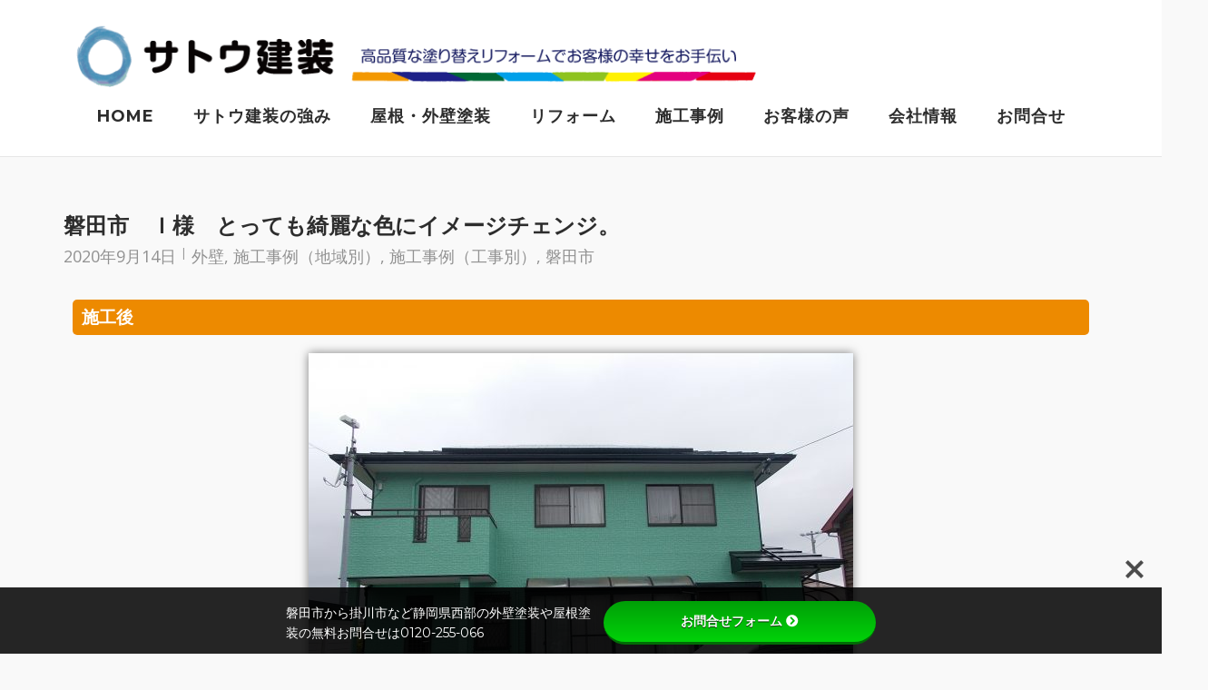

--- FILE ---
content_type: text/html; charset=UTF-8
request_url: https://satokensou.jp/archives/13854
body_size: 24392
content:
<!DOCTYPE html>
<html dir="ltr" lang="ja" prefix="og: https://ogp.me/ns#">
<head>
	<meta charset="UTF-8">
	<link rel="profile" href="https://gmpg.org/xfn/11">

	<title>磐田市 Ｉ様 とっても綺麗な色にイメージチェンジ。 - サトウ建装 髙品質 外壁塗装 で皆様の幸せのお手伝い</title>

		<!-- All in One SEO 4.9.3 - aioseo.com -->
	<meta name="description" content="屋根塗替え＝フッ素塗装 外壁塗替え＝シリコン塗装 サトウ建装 磐田市 Ｉ様 とっても綺麗な色にイメージチェンジ。" />
	<meta name="robots" content="max-image-preview:large" />
	<meta name="author" content="sato-admin"/>
	<link rel="canonical" href="https://satokensou.jp/archives/13854" />
	<meta name="generator" content="All in One SEO (AIOSEO) 4.9.3" />
		<meta property="og:locale" content="ja_JP" />
		<meta property="og:site_name" content="サトウ建装　 - 髙品質 外壁塗装 で皆様の幸せのお手伝い" />
		<meta property="og:type" content="article" />
		<meta property="og:title" content="磐田市 Ｉ様 とっても綺麗な色にイメージチェンジ。 - サトウ建装 髙品質 外壁塗装 で皆様の幸せのお手伝い" />
		<meta property="og:description" content="屋根塗替え＝フッ素塗装 外壁塗替え＝シリコン塗装 サトウ建装 磐田市 Ｉ様 とっても綺麗な色にイメージチェンジ。" />
		<meta property="og:url" content="https://satokensou.jp/archives/13854" />
		<meta property="og:image" content="https://satokensou.jp/wp-content/uploads/2021/11/TPHEAD18.png" />
		<meta property="og:image:secure_url" content="https://satokensou.jp/wp-content/uploads/2021/11/TPHEAD18.png" />
		<meta property="article:published_time" content="2020-09-14T03:46:09+00:00" />
		<meta property="article:modified_time" content="2021-10-06T09:29:42+00:00" />
		<meta name="twitter:card" content="summary" />
		<meta name="twitter:title" content="磐田市 Ｉ様 とっても綺麗な色にイメージチェンジ。 - サトウ建装 髙品質 外壁塗装 で皆様の幸せのお手伝い" />
		<meta name="twitter:description" content="屋根塗替え＝フッ素塗装 外壁塗替え＝シリコン塗装 サトウ建装 磐田市 Ｉ様 とっても綺麗な色にイメージチェンジ。" />
		<meta name="twitter:image" content="https://satokensou.jp/wp-content/uploads/2021/11/TPHEAD18.png" />
		<script type="application/ld+json" class="aioseo-schema">
			{"@context":"https:\/\/schema.org","@graph":[{"@type":"BlogPosting","@id":"https:\/\/satokensou.jp\/archives\/13854#blogposting","name":"\u78d0\u7530\u5e02 \uff29\u69d8 \u3068\u3063\u3066\u3082\u7dba\u9e97\u306a\u8272\u306b\u30a4\u30e1\u30fc\u30b8\u30c1\u30a7\u30f3\u30b8\u3002 - \u30b5\u30c8\u30a6\u5efa\u88c5 \u9ad9\u54c1\u8cea \u5916\u58c1\u5857\u88c5 \u3067\u7686\u69d8\u306e\u5e78\u305b\u306e\u304a\u624b\u4f1d\u3044","headline":"\u78d0\u7530\u5e02\u3000\uff29\u69d8\u3000\u3068\u3063\u3066\u3082\u7dba\u9e97\u306a\u8272\u306b\u30a4\u30e1\u30fc\u30b8\u30c1\u30a7\u30f3\u30b8\u3002","author":{"@id":"https:\/\/satokensou.jp\/archives\/author\/sato-admin#author"},"publisher":{"@id":"https:\/\/satokensou.jp\/#organization"},"image":{"@type":"ImageObject","url":"https:\/\/satokensou.jp\/wp-content\/uploads\/2020\/09\/DSCN6663.jpg","width":600,"height":450},"datePublished":"2020-09-14T12:46:09+09:00","dateModified":"2021-10-06T18:29:42+09:00","inLanguage":"ja","mainEntityOfPage":{"@id":"https:\/\/satokensou.jp\/archives\/13854#webpage"},"isPartOf":{"@id":"https:\/\/satokensou.jp\/archives\/13854#webpage"},"articleSection":"\u5916\u58c1, \u65bd\u5de5\u4e8b\u4f8b\uff08\u5730\u57df\u5225\uff09, \u65bd\u5de5\u4e8b\u4f8b\uff08\u5de5\u4e8b\u5225\uff09, \u78d0\u7530\u5e02"},{"@type":"BreadcrumbList","@id":"https:\/\/satokensou.jp\/archives\/13854#breadcrumblist","itemListElement":[{"@type":"ListItem","@id":"https:\/\/satokensou.jp#listItem","position":1,"name":"\u30db\u30fc\u30e0","item":"https:\/\/satokensou.jp","nextItem":{"@type":"ListItem","@id":"https:\/\/satokensou.jp\/archives\/category\/works#listItem","name":"\u65bd\u5de5\u4e8b\u4f8b\uff08\u5de5\u4e8b\u5225\uff09"}},{"@type":"ListItem","@id":"https:\/\/satokensou.jp\/archives\/category\/works#listItem","position":2,"name":"\u65bd\u5de5\u4e8b\u4f8b\uff08\u5de5\u4e8b\u5225\uff09","item":"https:\/\/satokensou.jp\/archives\/category\/works","nextItem":{"@type":"ListItem","@id":"https:\/\/satokensou.jp\/archives\/category\/works\/wall#listItem","name":"\u5916\u58c1"},"previousItem":{"@type":"ListItem","@id":"https:\/\/satokensou.jp#listItem","name":"\u30db\u30fc\u30e0"}},{"@type":"ListItem","@id":"https:\/\/satokensou.jp\/archives\/category\/works\/wall#listItem","position":3,"name":"\u5916\u58c1","item":"https:\/\/satokensou.jp\/archives\/category\/works\/wall","nextItem":{"@type":"ListItem","@id":"https:\/\/satokensou.jp\/archives\/13854#listItem","name":"\u78d0\u7530\u5e02\u3000\uff29\u69d8\u3000\u3068\u3063\u3066\u3082\u7dba\u9e97\u306a\u8272\u306b\u30a4\u30e1\u30fc\u30b8\u30c1\u30a7\u30f3\u30b8\u3002"},"previousItem":{"@type":"ListItem","@id":"https:\/\/satokensou.jp\/archives\/category\/works#listItem","name":"\u65bd\u5de5\u4e8b\u4f8b\uff08\u5de5\u4e8b\u5225\uff09"}},{"@type":"ListItem","@id":"https:\/\/satokensou.jp\/archives\/13854#listItem","position":4,"name":"\u78d0\u7530\u5e02\u3000\uff29\u69d8\u3000\u3068\u3063\u3066\u3082\u7dba\u9e97\u306a\u8272\u306b\u30a4\u30e1\u30fc\u30b8\u30c1\u30a7\u30f3\u30b8\u3002","previousItem":{"@type":"ListItem","@id":"https:\/\/satokensou.jp\/archives\/category\/works\/wall#listItem","name":"\u5916\u58c1"}}]},{"@type":"Organization","@id":"https:\/\/satokensou.jp\/#organization","name":"\u30b5\u30c8\u30a6\u5efa\u88c5\u3000","description":"\u9ad9\u54c1\u8cea \u5916\u58c1\u5857\u88c5 \u3067\u7686\u69d8\u306e\u5e78\u305b\u306e\u304a\u624b\u4f1d\u3044","url":"https:\/\/satokensou.jp\/","telephone":"+81538488216","logo":{"@type":"ImageObject","url":"https:\/\/satoukensou.sakura.ne.jp\/wp\/wp-content\/uploads\/2021\/11\/rogo021.png","@id":"https:\/\/satokensou.jp\/archives\/13854\/#organizationLogo"},"image":{"@id":"https:\/\/satokensou.jp\/archives\/13854\/#organizationLogo"}},{"@type":"Person","@id":"https:\/\/satokensou.jp\/archives\/author\/sato-admin#author","url":"https:\/\/satokensou.jp\/archives\/author\/sato-admin","name":"sato-admin","image":{"@type":"ImageObject","@id":"https:\/\/satokensou.jp\/archives\/13854#authorImage","url":"https:\/\/secure.gravatar.com\/avatar\/5af4112df9adf917cca9d5eb9e3f08fd9d98c7065c2890fc7186286edbd92359?s=96&d=mm&r=g","width":96,"height":96,"caption":"sato-admin"}},{"@type":"WebPage","@id":"https:\/\/satokensou.jp\/archives\/13854#webpage","url":"https:\/\/satokensou.jp\/archives\/13854","name":"\u78d0\u7530\u5e02 \uff29\u69d8 \u3068\u3063\u3066\u3082\u7dba\u9e97\u306a\u8272\u306b\u30a4\u30e1\u30fc\u30b8\u30c1\u30a7\u30f3\u30b8\u3002 - \u30b5\u30c8\u30a6\u5efa\u88c5 \u9ad9\u54c1\u8cea \u5916\u58c1\u5857\u88c5 \u3067\u7686\u69d8\u306e\u5e78\u305b\u306e\u304a\u624b\u4f1d\u3044","description":"\u5c4b\u6839\u5857\u66ff\u3048\uff1d\u30d5\u30c3\u7d20\u5857\u88c5 \u5916\u58c1\u5857\u66ff\u3048\uff1d\u30b7\u30ea\u30b3\u30f3\u5857\u88c5 \u30b5\u30c8\u30a6\u5efa\u88c5 \u78d0\u7530\u5e02 \uff29\u69d8 \u3068\u3063\u3066\u3082\u7dba\u9e97\u306a\u8272\u306b\u30a4\u30e1\u30fc\u30b8\u30c1\u30a7\u30f3\u30b8\u3002","inLanguage":"ja","isPartOf":{"@id":"https:\/\/satokensou.jp\/#website"},"breadcrumb":{"@id":"https:\/\/satokensou.jp\/archives\/13854#breadcrumblist"},"author":{"@id":"https:\/\/satokensou.jp\/archives\/author\/sato-admin#author"},"creator":{"@id":"https:\/\/satokensou.jp\/archives\/author\/sato-admin#author"},"image":{"@type":"ImageObject","url":"https:\/\/satokensou.jp\/wp-content\/uploads\/2020\/09\/DSCN6663.jpg","@id":"https:\/\/satokensou.jp\/archives\/13854\/#mainImage","width":600,"height":450},"primaryImageOfPage":{"@id":"https:\/\/satokensou.jp\/archives\/13854#mainImage"},"datePublished":"2020-09-14T12:46:09+09:00","dateModified":"2021-10-06T18:29:42+09:00"},{"@type":"WebSite","@id":"https:\/\/satokensou.jp\/#website","url":"https:\/\/satokensou.jp\/","name":"\u30b5\u30c8\u30a6\u5efa\u88c5\u3000","description":"\u9ad9\u54c1\u8cea \u5916\u58c1\u5857\u88c5 \u3067\u7686\u69d8\u306e\u5e78\u305b\u306e\u304a\u624b\u4f1d\u3044","inLanguage":"ja","publisher":{"@id":"https:\/\/satokensou.jp\/#organization"}}]}
		</script>
		<!-- All in One SEO -->

<link rel='dns-prefetch' href='//static.addtoany.com' />
<link rel='dns-prefetch' href='//use.fontawesome.com' />
<link rel='dns-prefetch' href='//fonts.googleapis.com' />
<link rel="alternate" type="application/rss+xml" title="サトウ建装　 &raquo; フィード" href="https://satokensou.jp/feed" />
<link rel="alternate" title="oEmbed (JSON)" type="application/json+oembed" href="https://satokensou.jp/wp-json/oembed/1.0/embed?url=https%3A%2F%2Fsatokensou.jp%2Farchives%2F13854" />
<link rel="alternate" title="oEmbed (XML)" type="text/xml+oembed" href="https://satokensou.jp/wp-json/oembed/1.0/embed?url=https%3A%2F%2Fsatokensou.jp%2Farchives%2F13854&#038;format=xml" />
		<!-- This site uses the Google Analytics by MonsterInsights plugin v8.25.0 - Using Analytics tracking - https://www.monsterinsights.com/ -->
							<script src="//www.googletagmanager.com/gtag/js?id=G-LHEW2FEDCB"  data-cfasync="false" data-wpfc-render="false" type="text/javascript" async></script>
			<script data-cfasync="false" data-wpfc-render="false" type="text/javascript">
				var mi_version = '8.25.0';
				var mi_track_user = true;
				var mi_no_track_reason = '';
								var MonsterInsightsDefaultLocations = {"page_location":"https:\/\/satokensou.jp\/archives\/13854\/"};
				if ( typeof MonsterInsightsPrivacyGuardFilter === 'function' ) {
					var MonsterInsightsLocations = (typeof MonsterInsightsExcludeQuery === 'object') ? MonsterInsightsPrivacyGuardFilter( MonsterInsightsExcludeQuery ) : MonsterInsightsPrivacyGuardFilter( MonsterInsightsDefaultLocations );
				} else {
					var MonsterInsightsLocations = (typeof MonsterInsightsExcludeQuery === 'object') ? MonsterInsightsExcludeQuery : MonsterInsightsDefaultLocations;
				}

								var disableStrs = [
										'ga-disable-G-LHEW2FEDCB',
									];

				/* Function to detect opted out users */
				function __gtagTrackerIsOptedOut() {
					for (var index = 0; index < disableStrs.length; index++) {
						if (document.cookie.indexOf(disableStrs[index] + '=true') > -1) {
							return true;
						}
					}

					return false;
				}

				/* Disable tracking if the opt-out cookie exists. */
				if (__gtagTrackerIsOptedOut()) {
					for (var index = 0; index < disableStrs.length; index++) {
						window[disableStrs[index]] = true;
					}
				}

				/* Opt-out function */
				function __gtagTrackerOptout() {
					for (var index = 0; index < disableStrs.length; index++) {
						document.cookie = disableStrs[index] + '=true; expires=Thu, 31 Dec 2099 23:59:59 UTC; path=/';
						window[disableStrs[index]] = true;
					}
				}

				if ('undefined' === typeof gaOptout) {
					function gaOptout() {
						__gtagTrackerOptout();
					}
				}
								window.dataLayer = window.dataLayer || [];

				window.MonsterInsightsDualTracker = {
					helpers: {},
					trackers: {},
				};
				if (mi_track_user) {
					function __gtagDataLayer() {
						dataLayer.push(arguments);
					}

					function __gtagTracker(type, name, parameters) {
						if (!parameters) {
							parameters = {};
						}

						if (parameters.send_to) {
							__gtagDataLayer.apply(null, arguments);
							return;
						}

						if (type === 'event') {
														parameters.send_to = monsterinsights_frontend.v4_id;
							var hookName = name;
							if (typeof parameters['event_category'] !== 'undefined') {
								hookName = parameters['event_category'] + ':' + name;
							}

							if (typeof MonsterInsightsDualTracker.trackers[hookName] !== 'undefined') {
								MonsterInsightsDualTracker.trackers[hookName](parameters);
							} else {
								__gtagDataLayer('event', name, parameters);
							}
							
						} else {
							__gtagDataLayer.apply(null, arguments);
						}
					}

					__gtagTracker('js', new Date());
					__gtagTracker('set', {
						'developer_id.dZGIzZG': true,
											});
					if ( MonsterInsightsLocations.page_location ) {
						__gtagTracker('set', MonsterInsightsLocations);
					}
										__gtagTracker('config', 'G-LHEW2FEDCB', {"forceSSL":"true","link_attribution":"true"} );
															window.gtag = __gtagTracker;										(function () {
						/* https://developers.google.com/analytics/devguides/collection/analyticsjs/ */
						/* ga and __gaTracker compatibility shim. */
						var noopfn = function () {
							return null;
						};
						var newtracker = function () {
							return new Tracker();
						};
						var Tracker = function () {
							return null;
						};
						var p = Tracker.prototype;
						p.get = noopfn;
						p.set = noopfn;
						p.send = function () {
							var args = Array.prototype.slice.call(arguments);
							args.unshift('send');
							__gaTracker.apply(null, args);
						};
						var __gaTracker = function () {
							var len = arguments.length;
							if (len === 0) {
								return;
							}
							var f = arguments[len - 1];
							if (typeof f !== 'object' || f === null || typeof f.hitCallback !== 'function') {
								if ('send' === arguments[0]) {
									var hitConverted, hitObject = false, action;
									if ('event' === arguments[1]) {
										if ('undefined' !== typeof arguments[3]) {
											hitObject = {
												'eventAction': arguments[3],
												'eventCategory': arguments[2],
												'eventLabel': arguments[4],
												'value': arguments[5] ? arguments[5] : 1,
											}
										}
									}
									if ('pageview' === arguments[1]) {
										if ('undefined' !== typeof arguments[2]) {
											hitObject = {
												'eventAction': 'page_view',
												'page_path': arguments[2],
											}
										}
									}
									if (typeof arguments[2] === 'object') {
										hitObject = arguments[2];
									}
									if (typeof arguments[5] === 'object') {
										Object.assign(hitObject, arguments[5]);
									}
									if ('undefined' !== typeof arguments[1].hitType) {
										hitObject = arguments[1];
										if ('pageview' === hitObject.hitType) {
											hitObject.eventAction = 'page_view';
										}
									}
									if (hitObject) {
										action = 'timing' === arguments[1].hitType ? 'timing_complete' : hitObject.eventAction;
										hitConverted = mapArgs(hitObject);
										__gtagTracker('event', action, hitConverted);
									}
								}
								return;
							}

							function mapArgs(args) {
								var arg, hit = {};
								var gaMap = {
									'eventCategory': 'event_category',
									'eventAction': 'event_action',
									'eventLabel': 'event_label',
									'eventValue': 'event_value',
									'nonInteraction': 'non_interaction',
									'timingCategory': 'event_category',
									'timingVar': 'name',
									'timingValue': 'value',
									'timingLabel': 'event_label',
									'page': 'page_path',
									'location': 'page_location',
									'title': 'page_title',
									'referrer' : 'page_referrer',
								};
								for (arg in args) {
																		if (!(!args.hasOwnProperty(arg) || !gaMap.hasOwnProperty(arg))) {
										hit[gaMap[arg]] = args[arg];
									} else {
										hit[arg] = args[arg];
									}
								}
								return hit;
							}

							try {
								f.hitCallback();
							} catch (ex) {
							}
						};
						__gaTracker.create = newtracker;
						__gaTracker.getByName = newtracker;
						__gaTracker.getAll = function () {
							return [];
						};
						__gaTracker.remove = noopfn;
						__gaTracker.loaded = true;
						window['__gaTracker'] = __gaTracker;
					})();
									} else {
										console.log("");
					(function () {
						function __gtagTracker() {
							return null;
						}

						window['__gtagTracker'] = __gtagTracker;
						window['gtag'] = __gtagTracker;
					})();
									}
			</script>
				<!-- / Google Analytics by MonsterInsights -->
		<style id='wp-img-auto-sizes-contain-inline-css' type='text/css'>
img:is([sizes=auto i],[sizes^="auto," i]){contain-intrinsic-size:3000px 1500px}
/*# sourceURL=wp-img-auto-sizes-contain-inline-css */
</style>
<link rel='stylesheet' id='pt-cv-public-style-css' href='https://satokensou.jp/wp-content/plugins/content-views-query-and-display-post-page/public/assets/css/cv.css?ver=4.2.1' type='text/css' media='all' />
<link rel='stylesheet' id='sbi_styles-css' href='https://satokensou.jp/wp-content/plugins/instagram-feed/css/sbi-styles.min.css?ver=6.10.0' type='text/css' media='all' />
<style id='wp-emoji-styles-inline-css' type='text/css'>

	img.wp-smiley, img.emoji {
		display: inline !important;
		border: none !important;
		box-shadow: none !important;
		height: 1em !important;
		width: 1em !important;
		margin: 0 0.07em !important;
		vertical-align: -0.1em !important;
		background: none !important;
		padding: 0 !important;
	}
/*# sourceURL=wp-emoji-styles-inline-css */
</style>
<style id='classic-theme-styles-inline-css' type='text/css'>
/*! This file is auto-generated */
.wp-block-button__link{color:#fff;background-color:#32373c;border-radius:9999px;box-shadow:none;text-decoration:none;padding:calc(.667em + 2px) calc(1.333em + 2px);font-size:1.125em}.wp-block-file__button{background:#32373c;color:#fff;text-decoration:none}
/*# sourceURL=/wp-includes/css/classic-themes.min.css */
</style>
<link rel='stylesheet' id='aioseo/css/src/vue/standalone/blocks/table-of-contents/global.scss-css' href='https://satokensou.jp/wp-content/plugins/all-in-one-seo-pack/dist/Lite/assets/css/table-of-contents/global.e90f6d47.css?ver=4.9.3' type='text/css' media='all' />
<style id='global-styles-inline-css' type='text/css'>
:root{--wp--preset--aspect-ratio--square: 1;--wp--preset--aspect-ratio--4-3: 4/3;--wp--preset--aspect-ratio--3-4: 3/4;--wp--preset--aspect-ratio--3-2: 3/2;--wp--preset--aspect-ratio--2-3: 2/3;--wp--preset--aspect-ratio--16-9: 16/9;--wp--preset--aspect-ratio--9-16: 9/16;--wp--preset--color--black: #000000;--wp--preset--color--cyan-bluish-gray: #abb8c3;--wp--preset--color--white: #ffffff;--wp--preset--color--pale-pink: #f78da7;--wp--preset--color--vivid-red: #cf2e2e;--wp--preset--color--luminous-vivid-orange: #ff6900;--wp--preset--color--luminous-vivid-amber: #fcb900;--wp--preset--color--light-green-cyan: #7bdcb5;--wp--preset--color--vivid-green-cyan: #00d084;--wp--preset--color--pale-cyan-blue: #8ed1fc;--wp--preset--color--vivid-cyan-blue: #0693e3;--wp--preset--color--vivid-purple: #9b51e0;--wp--preset--gradient--vivid-cyan-blue-to-vivid-purple: linear-gradient(135deg,rgb(6,147,227) 0%,rgb(155,81,224) 100%);--wp--preset--gradient--light-green-cyan-to-vivid-green-cyan: linear-gradient(135deg,rgb(122,220,180) 0%,rgb(0,208,130) 100%);--wp--preset--gradient--luminous-vivid-amber-to-luminous-vivid-orange: linear-gradient(135deg,rgb(252,185,0) 0%,rgb(255,105,0) 100%);--wp--preset--gradient--luminous-vivid-orange-to-vivid-red: linear-gradient(135deg,rgb(255,105,0) 0%,rgb(207,46,46) 100%);--wp--preset--gradient--very-light-gray-to-cyan-bluish-gray: linear-gradient(135deg,rgb(238,238,238) 0%,rgb(169,184,195) 100%);--wp--preset--gradient--cool-to-warm-spectrum: linear-gradient(135deg,rgb(74,234,220) 0%,rgb(151,120,209) 20%,rgb(207,42,186) 40%,rgb(238,44,130) 60%,rgb(251,105,98) 80%,rgb(254,248,76) 100%);--wp--preset--gradient--blush-light-purple: linear-gradient(135deg,rgb(255,206,236) 0%,rgb(152,150,240) 100%);--wp--preset--gradient--blush-bordeaux: linear-gradient(135deg,rgb(254,205,165) 0%,rgb(254,45,45) 50%,rgb(107,0,62) 100%);--wp--preset--gradient--luminous-dusk: linear-gradient(135deg,rgb(255,203,112) 0%,rgb(199,81,192) 50%,rgb(65,88,208) 100%);--wp--preset--gradient--pale-ocean: linear-gradient(135deg,rgb(255,245,203) 0%,rgb(182,227,212) 50%,rgb(51,167,181) 100%);--wp--preset--gradient--electric-grass: linear-gradient(135deg,rgb(202,248,128) 0%,rgb(113,206,126) 100%);--wp--preset--gradient--midnight: linear-gradient(135deg,rgb(2,3,129) 0%,rgb(40,116,252) 100%);--wp--preset--font-size--small: 13px;--wp--preset--font-size--medium: 20px;--wp--preset--font-size--large: 36px;--wp--preset--font-size--x-large: 42px;--wp--preset--spacing--20: 0.44rem;--wp--preset--spacing--30: 0.67rem;--wp--preset--spacing--40: 1rem;--wp--preset--spacing--50: 1.5rem;--wp--preset--spacing--60: 2.25rem;--wp--preset--spacing--70: 3.38rem;--wp--preset--spacing--80: 5.06rem;--wp--preset--shadow--natural: 6px 6px 9px rgba(0, 0, 0, 0.2);--wp--preset--shadow--deep: 12px 12px 50px rgba(0, 0, 0, 0.4);--wp--preset--shadow--sharp: 6px 6px 0px rgba(0, 0, 0, 0.2);--wp--preset--shadow--outlined: 6px 6px 0px -3px rgb(255, 255, 255), 6px 6px rgb(0, 0, 0);--wp--preset--shadow--crisp: 6px 6px 0px rgb(0, 0, 0);}:where(.is-layout-flex){gap: 0.5em;}:where(.is-layout-grid){gap: 0.5em;}body .is-layout-flex{display: flex;}.is-layout-flex{flex-wrap: wrap;align-items: center;}.is-layout-flex > :is(*, div){margin: 0;}body .is-layout-grid{display: grid;}.is-layout-grid > :is(*, div){margin: 0;}:where(.wp-block-columns.is-layout-flex){gap: 2em;}:where(.wp-block-columns.is-layout-grid){gap: 2em;}:where(.wp-block-post-template.is-layout-flex){gap: 1.25em;}:where(.wp-block-post-template.is-layout-grid){gap: 1.25em;}.has-black-color{color: var(--wp--preset--color--black) !important;}.has-cyan-bluish-gray-color{color: var(--wp--preset--color--cyan-bluish-gray) !important;}.has-white-color{color: var(--wp--preset--color--white) !important;}.has-pale-pink-color{color: var(--wp--preset--color--pale-pink) !important;}.has-vivid-red-color{color: var(--wp--preset--color--vivid-red) !important;}.has-luminous-vivid-orange-color{color: var(--wp--preset--color--luminous-vivid-orange) !important;}.has-luminous-vivid-amber-color{color: var(--wp--preset--color--luminous-vivid-amber) !important;}.has-light-green-cyan-color{color: var(--wp--preset--color--light-green-cyan) !important;}.has-vivid-green-cyan-color{color: var(--wp--preset--color--vivid-green-cyan) !important;}.has-pale-cyan-blue-color{color: var(--wp--preset--color--pale-cyan-blue) !important;}.has-vivid-cyan-blue-color{color: var(--wp--preset--color--vivid-cyan-blue) !important;}.has-vivid-purple-color{color: var(--wp--preset--color--vivid-purple) !important;}.has-black-background-color{background-color: var(--wp--preset--color--black) !important;}.has-cyan-bluish-gray-background-color{background-color: var(--wp--preset--color--cyan-bluish-gray) !important;}.has-white-background-color{background-color: var(--wp--preset--color--white) !important;}.has-pale-pink-background-color{background-color: var(--wp--preset--color--pale-pink) !important;}.has-vivid-red-background-color{background-color: var(--wp--preset--color--vivid-red) !important;}.has-luminous-vivid-orange-background-color{background-color: var(--wp--preset--color--luminous-vivid-orange) !important;}.has-luminous-vivid-amber-background-color{background-color: var(--wp--preset--color--luminous-vivid-amber) !important;}.has-light-green-cyan-background-color{background-color: var(--wp--preset--color--light-green-cyan) !important;}.has-vivid-green-cyan-background-color{background-color: var(--wp--preset--color--vivid-green-cyan) !important;}.has-pale-cyan-blue-background-color{background-color: var(--wp--preset--color--pale-cyan-blue) !important;}.has-vivid-cyan-blue-background-color{background-color: var(--wp--preset--color--vivid-cyan-blue) !important;}.has-vivid-purple-background-color{background-color: var(--wp--preset--color--vivid-purple) !important;}.has-black-border-color{border-color: var(--wp--preset--color--black) !important;}.has-cyan-bluish-gray-border-color{border-color: var(--wp--preset--color--cyan-bluish-gray) !important;}.has-white-border-color{border-color: var(--wp--preset--color--white) !important;}.has-pale-pink-border-color{border-color: var(--wp--preset--color--pale-pink) !important;}.has-vivid-red-border-color{border-color: var(--wp--preset--color--vivid-red) !important;}.has-luminous-vivid-orange-border-color{border-color: var(--wp--preset--color--luminous-vivid-orange) !important;}.has-luminous-vivid-amber-border-color{border-color: var(--wp--preset--color--luminous-vivid-amber) !important;}.has-light-green-cyan-border-color{border-color: var(--wp--preset--color--light-green-cyan) !important;}.has-vivid-green-cyan-border-color{border-color: var(--wp--preset--color--vivid-green-cyan) !important;}.has-pale-cyan-blue-border-color{border-color: var(--wp--preset--color--pale-cyan-blue) !important;}.has-vivid-cyan-blue-border-color{border-color: var(--wp--preset--color--vivid-cyan-blue) !important;}.has-vivid-purple-border-color{border-color: var(--wp--preset--color--vivid-purple) !important;}.has-vivid-cyan-blue-to-vivid-purple-gradient-background{background: var(--wp--preset--gradient--vivid-cyan-blue-to-vivid-purple) !important;}.has-light-green-cyan-to-vivid-green-cyan-gradient-background{background: var(--wp--preset--gradient--light-green-cyan-to-vivid-green-cyan) !important;}.has-luminous-vivid-amber-to-luminous-vivid-orange-gradient-background{background: var(--wp--preset--gradient--luminous-vivid-amber-to-luminous-vivid-orange) !important;}.has-luminous-vivid-orange-to-vivid-red-gradient-background{background: var(--wp--preset--gradient--luminous-vivid-orange-to-vivid-red) !important;}.has-very-light-gray-to-cyan-bluish-gray-gradient-background{background: var(--wp--preset--gradient--very-light-gray-to-cyan-bluish-gray) !important;}.has-cool-to-warm-spectrum-gradient-background{background: var(--wp--preset--gradient--cool-to-warm-spectrum) !important;}.has-blush-light-purple-gradient-background{background: var(--wp--preset--gradient--blush-light-purple) !important;}.has-blush-bordeaux-gradient-background{background: var(--wp--preset--gradient--blush-bordeaux) !important;}.has-luminous-dusk-gradient-background{background: var(--wp--preset--gradient--luminous-dusk) !important;}.has-pale-ocean-gradient-background{background: var(--wp--preset--gradient--pale-ocean) !important;}.has-electric-grass-gradient-background{background: var(--wp--preset--gradient--electric-grass) !important;}.has-midnight-gradient-background{background: var(--wp--preset--gradient--midnight) !important;}.has-small-font-size{font-size: var(--wp--preset--font-size--small) !important;}.has-medium-font-size{font-size: var(--wp--preset--font-size--medium) !important;}.has-large-font-size{font-size: var(--wp--preset--font-size--large) !important;}.has-x-large-font-size{font-size: var(--wp--preset--font-size--x-large) !important;}
:where(.wp-block-post-template.is-layout-flex){gap: 1.25em;}:where(.wp-block-post-template.is-layout-grid){gap: 1.25em;}
:where(.wp-block-term-template.is-layout-flex){gap: 1.25em;}:where(.wp-block-term-template.is-layout-grid){gap: 1.25em;}
:where(.wp-block-columns.is-layout-flex){gap: 2em;}:where(.wp-block-columns.is-layout-grid){gap: 2em;}
:root :where(.wp-block-pullquote){font-size: 1.5em;line-height: 1.6;}
/*# sourceURL=global-styles-inline-css */
</style>
<link rel='stylesheet' id='bfb_fontawesome_stylesheet-css' href='https://use.fontawesome.com/releases/v5.12.1/css/all.css?ver=6.9' type='text/css' media='all' />
<link rel='stylesheet' id='bfb_font_Montserrat-css' href='https://fonts.googleapis.com/css?family=Montserrat&#038;display=swap&#038;ver=6.9' type='text/css' media='all' />
<link rel='stylesheet' id='contact-form-7-css' href='https://satokensou.jp/wp-content/plugins/contact-form-7/includes/css/styles.css?ver=6.1.4' type='text/css' media='all' />
<link rel='stylesheet' id='sow-image-default-8b5b6f678277-css' href='https://satokensou.jp/wp-content/uploads/siteorigin-widgets/sow-image-default-8b5b6f678277.css?ver=6.9' type='text/css' media='all' />
<link rel='stylesheet' id='siteorigin-corp-style-css' href='https://satokensou.jp/wp-content/themes/siteorigin-corp/style.min.css?ver=1.20.6' type='text/css' media='all' />
<link rel='stylesheet' id='siteorigin-corp-icons-css' href='https://satokensou.jp/wp-content/themes/siteorigin-corp/css/siteorigin-corp-icons.min.css?ver=.min' type='text/css' media='all' />
<link rel='stylesheet' id='siteorigin-google-web-fonts-css' href='https://fonts.googleapis.com/css?family=Montserrat%3A600%2C500%2C700%7COpen+Sans%3A400%2C300%2C500%2C600&#038;ver=6.9#038;subset&#038;display=block' type='text/css' media='all' />
<link rel='stylesheet' id='fancybox-css' href='https://satokensou.jp/wp-content/plugins/easy-fancybox/fancybox/1.5.4/jquery.fancybox.min.css?ver=6.9' type='text/css' media='screen' />
<link rel='stylesheet' id='addtoany-css' href='https://satokensou.jp/wp-content/plugins/add-to-any/addtoany.min.css?ver=1.16' type='text/css' media='all' />
<link rel='stylesheet' id='elementor-icons-css' href='https://satokensou.jp/wp-content/plugins/elementor/assets/lib/eicons/css/elementor-icons.min.css?ver=5.45.0' type='text/css' media='all' />
<link rel='stylesheet' id='elementor-frontend-css' href='https://satokensou.jp/wp-content/plugins/elementor/assets/css/frontend.min.css?ver=3.34.1' type='text/css' media='all' />
<link rel='stylesheet' id='elementor-post-15456-css' href='https://satokensou.jp/wp-content/uploads/elementor/css/post-15456.css?ver=1768763615' type='text/css' media='all' />
<link rel='stylesheet' id='sbistyles-css' href='https://satokensou.jp/wp-content/plugins/instagram-feed/css/sbi-styles.min.css?ver=6.10.0' type='text/css' media='all' />
<link rel='stylesheet' id='widget-heading-css' href='https://satokensou.jp/wp-content/plugins/elementor/assets/css/widget-heading.min.css?ver=3.34.1' type='text/css' media='all' />
<link rel='stylesheet' id='widget-image-css' href='https://satokensou.jp/wp-content/plugins/elementor/assets/css/widget-image.min.css?ver=3.34.1' type='text/css' media='all' />
<link rel='stylesheet' id='elementor-post-13854-css' href='https://satokensou.jp/wp-content/uploads/elementor/css/post-13854.css?ver=1768929671' type='text/css' media='all' />
<link rel='stylesheet' id='elementor-gf-local-roboto-css' href='https://satokensou.jp/wp-content/uploads/elementor/google-fonts/css/roboto.css?ver=1742238888' type='text/css' media='all' />
<link rel='stylesheet' id='elementor-gf-local-robotoslab-css' href='https://satokensou.jp/wp-content/uploads/elementor/google-fonts/css/robotoslab.css?ver=1742238896' type='text/css' media='all' />
<!--n2css--><!--n2js--><script type="text/javascript" src="https://satokensou.jp/wp-content/plugins/google-analytics-for-wordpress/assets/js/frontend-gtag.min.js?ver=8.25.0" id="monsterinsights-frontend-script-js"></script>
<script data-cfasync="false" data-wpfc-render="false" type="text/javascript" id='monsterinsights-frontend-script-js-extra'>/* <![CDATA[ */
var monsterinsights_frontend = {"js_events_tracking":"true","download_extensions":"doc,pdf,ppt,zip,xls,docx,pptx,xlsx","inbound_paths":"[{\"path\":\"\\\/go\\\/\",\"label\":\"affiliate\"},{\"path\":\"\\\/recommend\\\/\",\"label\":\"affiliate\"}]","home_url":"https:\/\/satokensou.jp","hash_tracking":"false","v4_id":"G-LHEW2FEDCB"};/* ]]> */
</script>
<script type="text/javascript" src="https://satokensou.jp/wp-includes/js/tinymce/tinymce.min.js?ver=49110-20250317" id="wp-tinymce-root-js"></script>
<script type="text/javascript" src="https://satokensou.jp/wp-includes/js/tinymce/plugins/compat3x/plugin.min.js?ver=49110-20250317" id="wp-tinymce-js"></script>
<script type="text/javascript" src="https://satokensou.jp/wp-includes/js/jquery/jquery.min.js?ver=3.7.1" id="jquery-core-js"></script>
<script type="text/javascript" src="https://satokensou.jp/wp-includes/js/jquery/jquery-migrate.min.js?ver=3.4.1" id="jquery-migrate-js"></script>
<script type="text/javascript" id="addtoany-core-js-before">
/* <![CDATA[ */
window.a2a_config=window.a2a_config||{};a2a_config.callbacks=[];a2a_config.overlays=[];a2a_config.templates={};a2a_localize = {
	Share: "共有",
	Save: "ブックマーク",
	Subscribe: "購読",
	Email: "メール",
	Bookmark: "ブックマーク",
	ShowAll: "すべて表示する",
	ShowLess: "小さく表示する",
	FindServices: "サービスを探す",
	FindAnyServiceToAddTo: "追加するサービスを今すぐ探す",
	PoweredBy: "Powered by",
	ShareViaEmail: "メールでシェアする",
	SubscribeViaEmail: "メールで購読する",
	BookmarkInYourBrowser: "ブラウザにブックマーク",
	BookmarkInstructions: "このページをブックマークするには、 Ctrl+D または \u2318+D を押下。",
	AddToYourFavorites: "お気に入りに追加",
	SendFromWebOrProgram: "任意のメールアドレスまたはメールプログラムから送信",
	EmailProgram: "メールプログラム",
	More: "詳細&#8230;",
	ThanksForSharing: "共有ありがとうございます !",
	ThanksForFollowing: "フォローありがとうございます !"
};


//# sourceURL=addtoany-core-js-before
/* ]]> */
</script>
<script type="text/javascript" defer src="https://static.addtoany.com/menu/page.js" id="addtoany-core-js"></script>
<script type="text/javascript" defer src="https://satokensou.jp/wp-content/plugins/add-to-any/addtoany.min.js?ver=1.1" id="addtoany-jquery-js"></script>
<link rel="https://api.w.org/" href="https://satokensou.jp/wp-json/" /><link rel="alternate" title="JSON" type="application/json" href="https://satokensou.jp/wp-json/wp/v2/posts/13854" /><link rel="EditURI" type="application/rsd+xml" title="RSD" href="https://satokensou.jp/xmlrpc.php?rsd" />
<meta name="generator" content="WordPress 6.9" />
<link rel='shortlink' href='https://satokensou.jp/?p=13854' />
	<meta name="viewport" content="width=device-width, initial-scale=1">
<meta name="generator" content="Elementor 3.34.1; features: additional_custom_breakpoints; settings: css_print_method-external, google_font-enabled, font_display-auto">
			<style>
				.e-con.e-parent:nth-of-type(n+4):not(.e-lazyloaded):not(.e-no-lazyload),
				.e-con.e-parent:nth-of-type(n+4):not(.e-lazyloaded):not(.e-no-lazyload) * {
					background-image: none !important;
				}
				@media screen and (max-height: 1024px) {
					.e-con.e-parent:nth-of-type(n+3):not(.e-lazyloaded):not(.e-no-lazyload),
					.e-con.e-parent:nth-of-type(n+3):not(.e-lazyloaded):not(.e-no-lazyload) * {
						background-image: none !important;
					}
				}
				@media screen and (max-height: 640px) {
					.e-con.e-parent:nth-of-type(n+2):not(.e-lazyloaded):not(.e-no-lazyload),
					.e-con.e-parent:nth-of-type(n+2):not(.e-lazyloaded):not(.e-no-lazyload) * {
						background-image: none !important;
					}
				}
			</style>
							<style type="text/css" id="siteorigin-corp-settings-custom" data-siteorigin-settings="true">
					.sidebar .content-area { margin: 0 -28% 0 0; } .sidebar .site-main { margin: 0 28% 0 0; } .sidebar-left .content-area { margin: 0 0 0 -28%; } .sidebar-left .site-main { margin: 0 0 0 28%; } .widget-area { width: 28%; }                                                                            @media (max-width: 768px) { #masthead .search-toggle { margin: 0 20px 0 0; } .site-header .shopping-cart { margin: 0 37px 0 0; } #masthead #mobile-menu-button { display: inline-block; } #masthead .main-navigation:not(.mega-menu) ul:not(.shopping-cart) { display: none; } #masthead .main-navigation .search-icon { display: none; } .site-header.centered .site-branding { margin: 0; padding-right: 20px; text-align: left; } .centered.site-header .site-header-inner { flex-direction: row; } .site-header.centered .main-navigation { text-align: left; } } @media (min-width: 769px) { #masthead #mobile-navigation { display: none; } }				</style>
				<link rel="icon" href="https://satokensou.jp/wp-content/uploads/2021/11/siteico.png" sizes="32x32" />
<link rel="icon" href="https://satokensou.jp/wp-content/uploads/2021/11/siteico.png" sizes="192x192" />
<link rel="apple-touch-icon" href="https://satokensou.jp/wp-content/uploads/2021/11/siteico.png" />
<meta name="msapplication-TileImage" content="https://satokensou.jp/wp-content/uploads/2021/11/siteico.png" />
		<style type="text/css" id="wp-custom-css">
			.bottom-bar{  
   display:none
}
.entry-content p {
    font-size: 18px;
}
.main-navigation ul li a {
	  font-size: 18px;
}
		</style>
		<style id="wpforms-css-vars-root">
				:root {
					--wpforms-field-border-radius: 3px;
--wpforms-field-background-color: #ffffff;
--wpforms-field-border-color: rgba( 0, 0, 0, 0.25 );
--wpforms-field-text-color: rgba( 0, 0, 0, 0.7 );
--wpforms-label-color: rgba( 0, 0, 0, 0.85 );
--wpforms-label-sublabel-color: rgba( 0, 0, 0, 0.55 );
--wpforms-label-error-color: #d63637;
--wpforms-button-border-radius: 3px;
--wpforms-button-background-color: #066aab;
--wpforms-button-text-color: #ffffff;
--wpforms-page-break-color: #066aab;
--wpforms-field-size-input-height: 43px;
--wpforms-field-size-input-spacing: 15px;
--wpforms-field-size-font-size: 16px;
--wpforms-field-size-line-height: 19px;
--wpforms-field-size-padding-h: 14px;
--wpforms-field-size-checkbox-size: 16px;
--wpforms-field-size-sublabel-spacing: 5px;
--wpforms-field-size-icon-size: 1;
--wpforms-label-size-font-size: 16px;
--wpforms-label-size-line-height: 19px;
--wpforms-label-size-sublabel-font-size: 14px;
--wpforms-label-size-sublabel-line-height: 17px;
--wpforms-button-size-font-size: 17px;
--wpforms-button-size-height: 41px;
--wpforms-button-size-padding-h: 15px;
--wpforms-button-size-margin-top: 10px;

				}
			</style></head>

<body class="wp-singular post-template-default single single-post postid-13854 single-format-standard wp-custom-logo wp-theme-siteorigin-corp blog-full css3-animations no-js page-layout-default no-topbar elementor-default elementor-kit-15456 elementor-page elementor-page-13854">

<div id="page" class="site">
	<a class="skip-link screen-reader-text" href="#content">Skip to content</a>

			<header id="masthead" class="site-header centered sticky mobile-menu" data-scale-logo="true" >

			<div class="corp-container">

				<div class="site-header-inner">

					<div class="site-branding">
						<a href="https://satokensou.jp/" class="custom-logo-link" rel="home"><img fetchpriority="high" width="1200" height="75" src="https://satokensou.jp/wp-content/uploads/2021/11/TPHEAD18.png" class="custom-logo" alt="サトウ建装　" decoding="async" srcset="https://satokensou.jp/wp-content/uploads/2021/11/TPHEAD18.png 1200w, https://satokensou.jp/wp-content/uploads/2021/11/TPHEAD18-300x19.png 300w, https://satokensou.jp/wp-content/uploads/2021/11/TPHEAD18-1024x64.png 1024w, https://satokensou.jp/wp-content/uploads/2021/11/TPHEAD18-768x48.png 768w" sizes="(max-width: 1200px) 100vw, 1200px" loading="eager" /></a>											</div><!-- .site-branding -->

					
					
					<nav id="site-navigation" class="main-navigation link-underline ">

						<div class="menu-menu01-container"><ul id="primary-menu" class="menu"><li id="menu-item-22270" class="menu-item menu-item-type-post_type menu-item-object-page menu-item-home menu-item-22270"><a href="https://satokensou.jp/">Home</a></li>
<li id="menu-item-29" class="menu-item menu-item-type-post_type menu-item-object-page menu-item-has-children menu-item-29"><a href="https://satokensou.jp/business-content">サトウ建装の強み</a>
<ul class="sub-menu">
	<li id="menu-item-410" class="menu-item menu-item-type-post_type menu-item-object-page menu-item-410"><a href="https://satokensou.jp/business-content">事業内容</a></li>
	<li id="menu-item-319" class="menu-item menu-item-type-post_type menu-item-object-page menu-item-319"><a href="https://satokensou.jp/business-content/select">選ばれる理由</a></li>
	<li id="menu-item-21085" class="menu-item menu-item-type-post_type menu-item-object-page menu-item-21085"><a href="https://satokensou.jp/business-content/21070-2">品質管理 外壁塗装 防水工事</a></li>
	<li id="menu-item-18431" class="menu-item menu-item-type-post_type menu-item-object-page menu-item-18431"><a href="https://satokensou.jp/color">カラーシミュレーション 外壁塗装</a></li>
	<li id="menu-item-318" class="menu-item menu-item-type-post_type menu-item-object-page menu-item-318"><a href="https://satokensou.jp/business-content/flow">施工の流れ 外壁塗装 防水工事</a></li>
	<li id="menu-item-17633" class="menu-item menu-item-type-post_type menu-item-object-page menu-item-17633"><a href="https://satokensou.jp/business-content/qa">お客様　Q＆A  外壁塗装</a></li>
	<li id="menu-item-317" class="menu-item menu-item-type-post_type menu-item-object-page menu-item-317"><a href="https://satokensou.jp/business-content/insurance">対象保険各種</a></li>
</ul>
</li>
<li id="menu-item-16079" class="menu-item menu-item-type-post_type menu-item-object-page menu-item-has-children menu-item-16079"><a href="https://satokensou.jp/painting-work">屋根・外壁塗装</a>
<ul class="sub-menu">
	<li id="menu-item-19502" class="menu-item menu-item-type-post_type menu-item-object-page menu-item-19502"><a href="https://satokensou.jp/painting-work">塗装工事　外壁塗装 防水工事</a></li>
	<li id="menu-item-234" class="menu-item menu-item-type-post_type menu-item-object-page menu-item-234"><a href="https://satokensou.jp/painting-work/waterproofing-work">防水工事　</a></li>
	<li id="menu-item-382" class="menu-item menu-item-type-post_type menu-item-object-page menu-item-382"><a href="https://satokensou.jp/painting-work/ceiling">シーリング防水 外壁塗装 防水工事</a></li>
	<li id="menu-item-19494" class="menu-item menu-item-type-post_type menu-item-object-page menu-item-19494"><a href="https://satokensou.jp/painting-work/leakage">雨漏り診断　外壁塗装 防水工事</a></li>
	<li id="menu-item-313" class="menu-item menu-item-type-post_type menu-item-object-page menu-item-313"><a href="https://satokensou.jp/painting-work/apartment">アパート・マンションの塗り替え 外壁塗装 防水工事</a></li>
	<li id="menu-item-312" class="menu-item menu-item-type-post_type menu-item-object-page menu-item-312"><a href="https://satokensou.jp/painting-work/plant">工場・大規模施設　塗装・防水・修繕</a></li>
	<li id="menu-item-17142" class="menu-item menu-item-type-post_type menu-item-object-page menu-item-17142"><a href="https://satokensou.jp/painting-work/public">公共工事 外壁塗装 防水工事</a></li>
	<li id="menu-item-378" class="menu-item menu-item-type-post_type menu-item-object-page menu-item-has-children menu-item-378"><a href="https://satokensou.jp/introduction">塗料のご紹介・価格・特徴</a>
	<ul class="sub-menu">
		<li id="menu-item-430" class="menu-item menu-item-type-post_type menu-item-object-page menu-item-430"><a href="https://satokensou.jp/introduction">外壁塗装　価格一覧　外壁塗装 防水工事</a></li>
		<li id="menu-item-438" class="menu-item menu-item-type-post_type menu-item-object-page menu-item-438"><a href="https://satokensou.jp/introduction/yanekakaku">屋根塗装　価格一覧</a></li>
		<li id="menu-item-437" class="menu-item menu-item-type-post_type menu-item-object-page menu-item-437"><a href="https://satokensou.jp/introduction/urethane">シリコン塗装　外壁塗装</a></li>
		<li id="menu-item-17393" class="menu-item menu-item-type-post_type menu-item-object-page menu-item-17393"><a href="https://satokensou.jp/introduction/radical">ラジカル抑制塗装　外壁塗装</a></li>
		<li id="menu-item-17457" class="menu-item menu-item-type-post_type menu-item-object-page menu-item-17457"><a href="https://satokensou.jp/introduction/clear-coat">クリアーコート　外壁塗装</a></li>
		<li id="menu-item-436" class="menu-item menu-item-type-post_type menu-item-object-page menu-item-436"><a href="https://satokensou.jp/introduction/fluorine">フッ素塗装 　外壁塗装</a></li>
		<li id="menu-item-433" class="menu-item menu-item-type-post_type menu-item-object-page menu-item-433"><a href="https://satokensou.jp/introduction/muki">無機塗装 　外壁塗装</a></li>
		<li id="menu-item-17386" class="menu-item menu-item-type-post_type menu-item-object-page menu-item-17386"><a href="https://satokensou.jp/introduction/thermal-barrier-paint">遮熱・断熱塗装　外壁塗装</a></li>
	</ul>
</li>
</ul>
</li>
<li id="menu-item-19501" class="menu-item menu-item-type-post_type menu-item-object-page menu-item-has-children menu-item-19501"><a href="https://satokensou.jp/painting-work/exterior-remodeling">リフォーム</a>
<ul class="sub-menu">
	<li id="menu-item-19965" class="menu-item menu-item-type-post_type menu-item-object-page menu-item-19965"><a href="https://satokensou.jp/price-list">料金表</a></li>
	<li id="menu-item-316" class="menu-item menu-item-type-post_type menu-item-object-page menu-item-316"><a href="https://satokensou.jp/painting-work/exterior-remodeling">外装リフォーム　</a></li>
	<li id="menu-item-315" class="menu-item menu-item-type-post_type menu-item-object-page menu-item-315"><a href="https://satokensou.jp/painting-work/interior-remodeling">内装リフォーム　</a></li>
	<li id="menu-item-314" class="menu-item menu-item-type-post_type menu-item-object-page menu-item-314"><a href="https://satokensou.jp/painting-work/exterior">エクステリア　</a></li>
	<li id="menu-item-383" class="menu-item menu-item-type-post_type menu-item-object-page menu-item-383"><a href="https://satokensou.jp/painting-work/leakage">雨漏り診断　 外壁塗装 防水工事</a></li>
	<li id="menu-item-17587" class="menu-item menu-item-type-post_type menu-item-object-page menu-item-17587"><a href="https://satokensou.jp/painting-work/konkuri">コンクリート・モルタル・タイル補修</a></li>
	<li id="menu-item-380" class="menu-item menu-item-type-post_type menu-item-object-page menu-item-380"><a href="https://satokensou.jp/painting-work/rain-gutter">雨どい交換　 外壁塗装 防水工事</a></li>
	<li id="menu-item-381" class="menu-item menu-item-type-post_type menu-item-object-page menu-item-381"><a href="https://satokensou.jp/painting-work/termite-disinfection">シロアリ消毒　外壁塗装 防水工事</a></li>
</ul>
</li>
<li id="menu-item-389" class="menu-item menu-item-type-post_type menu-item-object-page menu-item-has-children menu-item-389"><a href="https://satokensou.jp/gaihekisekoujirei">施工事例</a>
<ul class="sub-menu">
	<li id="menu-item-409" class="menu-item menu-item-type-post_type menu-item-object-page menu-item-409"><a href="https://satokensou.jp/gaihekisekoujirei">外壁塗装</a></li>
	<li id="menu-item-388" class="menu-item menu-item-type-post_type menu-item-object-page menu-item-388"><a href="https://satokensou.jp/gaihekisekoujirei/yanetosousekoujirei">屋根塗装</a></li>
	<li id="menu-item-390" class="menu-item menu-item-type-post_type menu-item-object-page menu-item-390"><a href="https://satokensou.jp/gaihekisekoujirei/bousuisekoujirei">防水工事</a></li>
	<li id="menu-item-386" class="menu-item menu-item-type-post_type menu-item-object-page menu-item-386"><a href="https://satokensou.jp/gaihekisekoujirei/gaisousekoujirei">外装リフォーム</a></li>
	<li id="menu-item-387" class="menu-item menu-item-type-post_type menu-item-object-page menu-item-387"><a href="https://satokensou.jp/gaihekisekoujirei/naisosekoujirei">内装リフォーム</a></li>
	<li id="menu-item-385" class="menu-item menu-item-type-post_type menu-item-object-page menu-item-385"><a href="https://satokensou.jp/gaihekisekoujirei/apamansekoujirei">アパート・マンション・店舗</a></li>
	<li id="menu-item-384" class="menu-item menu-item-type-post_type menu-item-object-page menu-item-384"><a href="https://satokensou.jp/gaihekisekoujirei/koukyousekoujirei">工場・公共物件</a></li>
	<li id="menu-item-23748" class="menu-item menu-item-type-post_type menu-item-object-page menu-item-23748"><a href="https://satokensou.jp/gaihekisekoujirei/kakegawa">掛川市の施工事例</a></li>
	<li id="menu-item-23744" class="menu-item menu-item-type-post_type menu-item-object-page menu-item-23744"><a href="https://satokensou.jp/gaihekisekoujirei/fukuroi">袋井市の施工事例</a></li>
	<li id="menu-item-23745" class="menu-item menu-item-type-post_type menu-item-object-page menu-item-23745"><a href="https://satokensou.jp/gaihekisekoujirei/iwatasi">磐田市の施工事例</a></li>
	<li id="menu-item-23746" class="menu-item menu-item-type-post_type menu-item-object-page menu-item-23746"><a href="https://satokensou.jp/gaihekisekoujirei/hamamatu">浜松市の施工事例</a></li>
	<li id="menu-item-23747" class="menu-item menu-item-type-post_type menu-item-object-page menu-item-23747"><a href="https://satokensou.jp/gaihekisekoujirei/morimati">森町の施工事例</a></li>
</ul>
</li>
<li id="menu-item-327" class="menu-item menu-item-type-post_type menu-item-object-page menu-item-327"><a href="https://satokensou.jp/customer">お客様の声</a></li>
<li id="menu-item-30" class="menu-item menu-item-type-post_type menu-item-object-page menu-item-has-children menu-item-30"><a href="https://satokensou.jp/company-profile">会社情報</a>
<ul class="sub-menu">
	<li id="menu-item-449" class="menu-item menu-item-type-post_type menu-item-object-page menu-item-449"><a href="https://satokensou.jp/company-profile">会社案内</a></li>
	<li id="menu-item-326" class="menu-item menu-item-type-post_type menu-item-object-page menu-item-326"><a href="https://satokensou.jp/management-philosophy">経営理念　外壁塗装 防水工事</a></li>
	<li id="menu-item-451" class="menu-item menu-item-type-post_type menu-item-object-page menu-item-451"><a href="https://satokensou.jp/company-profile/payment">お支払いについて</a></li>
	<li id="menu-item-452" class="menu-item menu-item-type-post_type menu-item-object-page menu-item-452"><a href="https://satokensou.jp/company-profile/media">メディア掲載実績(社会貢献活動）</a></li>
	<li id="menu-item-453" class="menu-item menu-item-type-post_type menu-item-object-page menu-item-453"><a href="https://satokensou.jp/company-profile/recruit">リクルート  袋井市 外壁塗装 防水工事</a></li>
	<li id="menu-item-19972" class="menu-item menu-item-type-custom menu-item-object-custom menu-item-19972"><a href="https://satokensou.jp/archives/category/expert">家のことあれこれ専門家ブログ</a></li>
	<li id="menu-item-19435" class="menu-item menu-item-type-custom menu-item-object-custom menu-item-19435"><a href="https://satokensou.jp/archives/category/inspection">定期点検日記</a></li>
	<li id="menu-item-19969" class="menu-item menu-item-type-custom menu-item-object-custom menu-item-19969"><a href="https://satokensou.jp/archives/category/clerk-diary">事務員日記</a></li>
</ul>
</li>
<li id="menu-item-28" class="menu-item menu-item-type-post_type menu-item-object-page menu-item-28"><a href="https://satokensou.jp/inquiry">お問合せ</a></li>
</ul></div>
						
						
													<a href="#menu" id="mobile-menu-button">
											<svg version="1.1" xmlns="http://www.w3.org/2000/svg" xmlns:xlink="http://www.w3.org/1999/xlink" width="27" height="32" viewBox="0 0 27 32">
				<path d="M27.429 24v2.286q0 0.464-0.339 0.804t-0.804 0.339h-25.143q-0.464 0-0.804-0.339t-0.339-0.804v-2.286q0-0.464 0.339-0.804t0.804-0.339h25.143q0.464 0 0.804 0.339t0.339 0.804zM27.429 14.857v2.286q0 0.464-0.339 0.804t-0.804 0.339h-25.143q-0.464 0-0.804-0.339t-0.339-0.804v-2.286q0-0.464 0.339-0.804t0.804-0.339h25.143q0.464 0 0.804 0.339t0.339 0.804zM27.429 5.714v2.286q0 0.464-0.339 0.804t-0.804 0.339h-25.143q-0.464 0-0.804-0.339t-0.339-0.804v-2.286q0-0.464 0.339-0.804t0.804-0.339h25.143q0.464 0 0.804 0.339t0.339 0.804z"></path>
			</svg>
										<span class="screen-reader-text">Menu</span>
							</a>
						
					</nav><!-- #site-navigation -->

					
				</div><!-- .site-header-inner -->

			</div><!-- .corp-container -->

		</header><!-- #masthead -->
	
	<div id="content" class="site-content">

		<div class="corp-container">

			
	<div id="primary" class="content-area">
		<main id="main" class="site-main">

		
<article id="post-13854" class="post-13854 post type-post status-publish format-standard has-post-thumbnail hentry category-wall category-area category-works category-iwata">

	
					

	<div class="corp-content-wrapper">
		
					<header class="entry-header">
				<h1 class="entry-title">磐田市　Ｉ様　とっても綺麗な色にイメージチェンジ。</h1>									<div class="entry-meta">
							<span class="entry-date"><time class="published" datetime="2020-09-14T12:46:09+09:00">2020年9月14日</time><time class="updated" datetime="2021-10-06T18:29:42+09:00">2021年10月6日</time></span><span class="entry-category"><a href="https://satokensou.jp/archives/category/works/wall" rel="category tag">外壁</a>, <a href="https://satokensou.jp/archives/category/area" rel="category tag">施工事例（地域別）</a>, <a href="https://satokensou.jp/archives/category/works" rel="category tag">施工事例（工事別）</a>, <a href="https://satokensou.jp/archives/category/area/iwata" rel="category tag">磐田市</a></span>					</div><!-- .entry-meta -->
							</header><!-- .entry-header -->
		
		<div class="entry-content">
					<div data-elementor-type="wp-post" data-elementor-id="13854" class="elementor elementor-13854 elementor-bc-flex-widget">
						<section class="elementor-section elementor-top-section elementor-element elementor-element-ujww5s9 elementor-section-boxed elementor-section-height-default elementor-section-height-default" data-id="ujww5s9" data-element_type="section">
						<div class="elementor-container elementor-column-gap-default">
					<div class="elementor-column elementor-col-100 elementor-top-column elementor-element elementor-element-l61lwc3" data-id="l61lwc3" data-element_type="column">
			<div class="elementor-widget-wrap elementor-element-populated">
						<div class="elementor-element elementor-element-okbm1c7 elementor-widget elementor-widget-heading" data-id="okbm1c7" data-element_type="widget" data-widget_type="heading.default">
				<div class="elementor-widget-container">
					<h2 class="elementor-heading-title elementor-size-medium">施工後</h2>				</div>
				</div>
				<div class="elementor-element elementor-element-hqbwmja elementor-widget elementor-widget-image" data-id="hqbwmja" data-element_type="widget" data-widget_type="image.default">
				<div class="elementor-widget-container">
															<img decoding="async" width="600" height="450" src="https://satokensou.jp/wp-content/uploads/2020/09/DSCN6663.jpg" class="attachment-medium_large size-medium_large wp-image-13856" alt="" srcset="https://satokensou.jp/wp-content/uploads/2020/09/DSCN6663.jpg 600w, https://satokensou.jp/wp-content/uploads/2020/09/DSCN6663-300x225.jpg 300w" sizes="(max-width: 600px) 100vw, 600px" />															</div>
				</div>
				<div class="elementor-element elementor-element-1732170 elementor-widget elementor-widget-image" data-id="1732170" data-element_type="widget" data-widget_type="image.default">
				<div class="elementor-widget-container">
															<img decoding="async" width="600" height="450" src="https://satokensou.jp/wp-content/uploads/2020/09/DSCN6642.jpg" class="attachment-medium_large size-medium_large wp-image-13861" alt="" srcset="https://satokensou.jp/wp-content/uploads/2020/09/DSCN6642.jpg 600w, https://satokensou.jp/wp-content/uploads/2020/09/DSCN6642-300x225.jpg 300w" sizes="(max-width: 600px) 100vw, 600px" />															</div>
				</div>
				<div class="elementor-element elementor-element-04ec0ef elementor-widget elementor-widget-image" data-id="04ec0ef" data-element_type="widget" data-widget_type="image.default">
				<div class="elementor-widget-container">
															<img decoding="async" width="600" height="450" src="https://satokensou.jp/wp-content/uploads/2020/09/DSCN6669.jpg" class="attachment-medium_large size-medium_large wp-image-13859" alt="" srcset="https://satokensou.jp/wp-content/uploads/2020/09/DSCN6669.jpg 600w, https://satokensou.jp/wp-content/uploads/2020/09/DSCN6669-300x225.jpg 300w" sizes="(max-width: 600px) 100vw, 600px" />															</div>
				</div>
					</div>
		</div>
					</div>
		</section>
				<section class="elementor-section elementor-top-section elementor-element elementor-element-nthhsoe elementor-section-boxed elementor-section-height-default elementor-section-height-default" data-id="nthhsoe" data-element_type="section">
						<div class="elementor-container elementor-column-gap-default">
					<div class="elementor-column elementor-col-100 elementor-top-column elementor-element elementor-element-xlu9l3k" data-id="xlu9l3k" data-element_type="column">
			<div class="elementor-widget-wrap elementor-element-populated">
						<div class="elementor-element elementor-element-j5jrk22 elementor-widget elementor-widget-heading" data-id="j5jrk22" data-element_type="widget" data-widget_type="heading.default">
				<div class="elementor-widget-container">
					<h2 class="elementor-heading-title elementor-size-medium">施工前</h2>				</div>
				</div>
				<div class="elementor-element elementor-element-xzcrs33 elementor-widget elementor-widget-image" data-id="xzcrs33" data-element_type="widget" data-widget_type="image.default">
				<div class="elementor-widget-container">
															<img loading="lazy" decoding="async" width="600" height="450" src="https://satokensou.jp/wp-content/uploads/2020/09/DSCN9866-scaled-1.jpg" class="attachment-medium_large size-medium_large wp-image-13857" alt="" srcset="https://satokensou.jp/wp-content/uploads/2020/09/DSCN9866-scaled-1.jpg 600w, https://satokensou.jp/wp-content/uploads/2020/09/DSCN9866-scaled-1-300x225.jpg 300w" sizes="(max-width: 600px) 100vw, 600px" />															</div>
				</div>
				<div class="elementor-element elementor-element-2dc53a9 elementor-widget elementor-widget-image" data-id="2dc53a9" data-element_type="widget" data-widget_type="image.default">
				<div class="elementor-widget-container">
															<img loading="lazy" decoding="async" width="600" height="450" src="https://satokensou.jp/wp-content/uploads/2020/09/DSCN9846-scaled-1.jpg" class="attachment-medium_large size-medium_large wp-image-13860" alt="" srcset="https://satokensou.jp/wp-content/uploads/2020/09/DSCN9846-scaled-1.jpg 600w, https://satokensou.jp/wp-content/uploads/2020/09/DSCN9846-scaled-1-300x225.jpg 300w" sizes="(max-width: 600px) 100vw, 600px" />															</div>
				</div>
				<div class="elementor-element elementor-element-dc5c668 elementor-widget elementor-widget-image" data-id="dc5c668" data-element_type="widget" data-widget_type="image.default">
				<div class="elementor-widget-container">
															<img loading="lazy" decoding="async" width="600" height="450" src="https://satokensou.jp/wp-content/uploads/2020/09/DSCN9884-scaled-1.jpg" class="attachment-medium_large size-medium_large wp-image-13858" alt="" srcset="https://satokensou.jp/wp-content/uploads/2020/09/DSCN9884-scaled-1.jpg 600w, https://satokensou.jp/wp-content/uploads/2020/09/DSCN9884-scaled-1-300x225.jpg 300w" sizes="(max-width: 600px) 100vw, 600px" />															</div>
				</div>
					</div>
		</div>
					</div>
		</section>
				<section class="elementor-section elementor-top-section elementor-element elementor-element-cjpnjbt elementor-section-boxed elementor-section-height-default elementor-section-height-default" data-id="cjpnjbt" data-element_type="section" data-settings="{&quot;background_background&quot;:&quot;none&quot;}">
						<div class="elementor-container elementor-column-gap-default">
					<div class="elementor-column elementor-col-33 elementor-top-column elementor-element elementor-element-158n7d2" data-id="158n7d2" data-element_type="column">
			<div class="elementor-widget-wrap elementor-element-populated">
						<div class="elementor-element elementor-element-uj60go5 elementor-widget elementor-widget-text-editor" data-id="uj60go5" data-element_type="widget" data-widget_type="text-editor.default">
				<div class="elementor-widget-container">
									<p><strong><span style="color: #ff9900;">◆</span>地域</strong></p>								</div>
				</div>
					</div>
		</div>
				<div class="elementor-column elementor-col-66 elementor-top-column elementor-element elementor-element-4bh4tma" data-id="4bh4tma" data-element_type="column">
			<div class="elementor-widget-wrap elementor-element-populated">
						<div class="elementor-element elementor-element-8g1btet elementor-widget elementor-widget-text-editor" data-id="8g1btet" data-element_type="widget" data-widget_type="text-editor.default">
				<div class="elementor-widget-container">
									<p>磐田市</p>								</div>
				</div>
					</div>
		</div>
					</div>
		</section>
				<section class="elementor-section elementor-top-section elementor-element elementor-element-sxlkzpq elementor-section-boxed elementor-section-height-default elementor-section-height-default" data-id="sxlkzpq" data-element_type="section">
						<div class="elementor-container elementor-column-gap-default">
					<div class="elementor-column elementor-col-33 elementor-top-column elementor-element elementor-element-yk0x9dn" data-id="yk0x9dn" data-element_type="column">
			<div class="elementor-widget-wrap elementor-element-populated">
						<div class="elementor-element elementor-element-xj3k2be elementor-widget elementor-widget-text-editor" data-id="xj3k2be" data-element_type="widget" data-widget_type="text-editor.default">
				<div class="elementor-widget-container">
									<p><strong><span style="color: #ff9900;">◆</span>建物詳細</strong></p>								</div>
				</div>
					</div>
		</div>
				<div class="elementor-column elementor-col-66 elementor-top-column elementor-element elementor-element-yx8tvib" data-id="yx8tvib" data-element_type="column">
			<div class="elementor-widget-wrap elementor-element-populated">
						<div class="elementor-element elementor-element-62ea9h7 elementor-widget elementor-widget-text-editor" data-id="62ea9h7" data-element_type="widget" data-widget_type="text-editor.default">
				<div class="elementor-widget-container">
									<p>木造　戸建て</p>								</div>
				</div>
					</div>
		</div>
					</div>
		</section>
				<section class="elementor-section elementor-top-section elementor-element elementor-element-i06b2kd elementor-section-boxed elementor-section-height-default elementor-section-height-default" data-id="i06b2kd" data-element_type="section">
						<div class="elementor-container elementor-column-gap-default">
					<div class="elementor-column elementor-col-33 elementor-top-column elementor-element elementor-element-melduxb" data-id="melduxb" data-element_type="column">
			<div class="elementor-widget-wrap elementor-element-populated">
						<div class="elementor-element elementor-element-x9aylhc elementor-widget elementor-widget-text-editor" data-id="x9aylhc" data-element_type="widget" data-widget_type="text-editor.default">
				<div class="elementor-widget-container">
									<p><strong><span style="color: #ff9900;">◆</span>築年数</strong></p>								</div>
				</div>
					</div>
		</div>
				<div class="elementor-column elementor-col-66 elementor-top-column elementor-element elementor-element-0ch1hrz" data-id="0ch1hrz" data-element_type="column">
			<div class="elementor-widget-wrap elementor-element-populated">
						<div class="elementor-element elementor-element-kez27nk elementor-widget elementor-widget-text-editor" data-id="kez27nk" data-element_type="widget" data-widget_type="text-editor.default">
				<div class="elementor-widget-container">
									<p>築25年</p>								</div>
				</div>
					</div>
		</div>
					</div>
		</section>
				<section class="elementor-section elementor-top-section elementor-element elementor-element-nj2g1u3 elementor-section-boxed elementor-section-height-default elementor-section-height-default" data-id="nj2g1u3" data-element_type="section">
						<div class="elementor-container elementor-column-gap-default">
					<div class="elementor-column elementor-col-33 elementor-top-column elementor-element elementor-element-qkt6joq" data-id="qkt6joq" data-element_type="column">
			<div class="elementor-widget-wrap elementor-element-populated">
						<div class="elementor-element elementor-element-wjw85eq elementor-widget elementor-widget-text-editor" data-id="wjw85eq" data-element_type="widget" data-widget_type="text-editor.default">
				<div class="elementor-widget-container">
									<p><strong><span style="color: #ff9900;">◆</span>施工期間</strong></p>								</div>
				</div>
					</div>
		</div>
				<div class="elementor-column elementor-col-66 elementor-top-column elementor-element elementor-element-k4gvulx" data-id="k4gvulx" data-element_type="column">
			<div class="elementor-widget-wrap elementor-element-populated">
						<div class="elementor-element elementor-element-7wss8lp elementor-widget elementor-widget-text-editor" data-id="7wss8lp" data-element_type="widget" data-widget_type="text-editor.default">
				<div class="elementor-widget-container">
									<p>4月上旬～5月上旬</p>								</div>
				</div>
					</div>
		</div>
					</div>
		</section>
				<section class="elementor-section elementor-top-section elementor-element elementor-element-pnoqqrn elementor-section-boxed elementor-section-height-default elementor-section-height-default" data-id="pnoqqrn" data-element_type="section">
						<div class="elementor-container elementor-column-gap-default">
					<div class="elementor-column elementor-col-33 elementor-top-column elementor-element elementor-element-1maq34x" data-id="1maq34x" data-element_type="column">
			<div class="elementor-widget-wrap elementor-element-populated">
						<div class="elementor-element elementor-element-kkdxv2i elementor-widget elementor-widget-text-editor" data-id="kkdxv2i" data-element_type="widget" data-widget_type="text-editor.default">
				<div class="elementor-widget-container">
									<p><strong><span style="color: #ff9900;">◆</span>工事内容</strong></p>								</div>
				</div>
					</div>
		</div>
				<div class="elementor-column elementor-col-66 elementor-top-column elementor-element elementor-element-pbgu7wl" data-id="pbgu7wl" data-element_type="column">
			<div class="elementor-widget-wrap elementor-element-populated">
						<div class="elementor-element elementor-element-kqt8slz elementor-widget elementor-widget-text-editor" data-id="kqt8slz" data-element_type="widget" data-widget_type="text-editor.default">
				<div class="elementor-widget-container">
									<p>屋根塗替え＝フッ素塗装<br />外壁塗替え＝シリコン塗装</p>								</div>
				</div>
					</div>
		</div>
					</div>
		</section>
				<section class="elementor-section elementor-top-section elementor-element elementor-element-jccwutz elementor-section-boxed elementor-section-height-default elementor-section-height-default" data-id="jccwutz" data-element_type="section">
						<div class="elementor-container elementor-column-gap-default">
					<div class="elementor-column elementor-col-33 elementor-top-column elementor-element elementor-element-ondj8gr" data-id="ondj8gr" data-element_type="column">
			<div class="elementor-widget-wrap elementor-element-populated">
						<div class="elementor-element elementor-element-gnzjwg5 elementor-widget elementor-widget-text-editor" data-id="gnzjwg5" data-element_type="widget" data-widget_type="text-editor.default">
				<div class="elementor-widget-container">
									<p><strong><span style="color: #ff9900;">◆</span>工事場所</strong></p>								</div>
				</div>
					</div>
		</div>
				<div class="elementor-column elementor-col-66 elementor-top-column elementor-element elementor-element-th7om2x" data-id="th7om2x" data-element_type="column">
			<div class="elementor-widget-wrap elementor-element-populated">
						<div class="elementor-element elementor-element-toy4xqo elementor-widget elementor-widget-text-editor" data-id="toy4xqo" data-element_type="widget" data-widget_type="text-editor.default">
				<div class="elementor-widget-container">
									<p>屋根・外壁塗装塗替え、その他（樋・破風・鉄部・基礎）　一式塗装、<span style="font-size: 1rem;">軒天、霜除け、天井</span></p>								</div>
				</div>
					</div>
		</div>
					</div>
		</section>
				<section class="elementor-section elementor-top-section elementor-element elementor-element-0f5d50b elementor-section-boxed elementor-section-height-default elementor-section-height-default" data-id="0f5d50b" data-element_type="section">
						<div class="elementor-container elementor-column-gap-default">
					<div class="elementor-column elementor-col-33 elementor-top-column elementor-element elementor-element-63bf262" data-id="63bf262" data-element_type="column">
			<div class="elementor-widget-wrap elementor-element-populated">
						<div class="elementor-element elementor-element-9f09af4 elementor-widget elementor-widget-text-editor" data-id="9f09af4" data-element_type="widget" data-widget_type="text-editor.default">
				<div class="elementor-widget-container">
									<p><strong><span style="color: #ff9900;">◆</span>お客様の声</strong></p>								</div>
				</div>
					</div>
		</div>
				<div class="elementor-column elementor-col-66 elementor-top-column elementor-element elementor-element-31cef61" data-id="31cef61" data-element_type="column">
			<div class="elementor-widget-wrap elementor-element-populated">
						<div class="elementor-element elementor-element-8c89003 elementor-widget elementor-widget-text-editor" data-id="8c89003" data-element_type="widget" data-widget_type="text-editor.default">
				<div class="elementor-widget-container">
									<p>HPを見て数々の実績があり地元からも大変信頼されていること、そして社長さんのお人柄と仕事に対する熱い思いを感じこちらに決めました。</p><p>外壁の色をシミュレーションしないまま選び少し派手かなと思ったのですが、仕上がりを見て美しく生まれ変わった我が家に大変満足しました。</p>								</div>
				</div>
					</div>
		</div>
					</div>
		</section>
				<section class="elementor-section elementor-top-section elementor-element elementor-element-8f2113a elementor-section-boxed elementor-section-height-default elementor-section-height-default" data-id="8f2113a" data-element_type="section">
						<div class="elementor-container elementor-column-gap-default">
					<div class="elementor-column elementor-col-100 elementor-top-column elementor-element elementor-element-d379818" data-id="d379818" data-element_type="column">
			<div class="elementor-widget-wrap elementor-element-populated">
						<div class="elementor-element elementor-element-effa4f6 elementor-widget elementor-widget-image" data-id="effa4f6" data-element_type="widget" data-widget_type="image.default">
				<div class="elementor-widget-container">
															<img loading="lazy" decoding="async" width="600" height="417" src="https://satokensou.jp/wp-content/uploads/2020/09/cb876fabec00adcfdc410d3e74364249.jpg" class="attachment-large size-large wp-image-13862" alt="" srcset="https://satokensou.jp/wp-content/uploads/2020/09/cb876fabec00adcfdc410d3e74364249.jpg 600w, https://satokensou.jp/wp-content/uploads/2020/09/cb876fabec00adcfdc410d3e74364249-300x209.jpg 300w" sizes="(max-width: 600px) 100vw, 600px" />															</div>
				</div>
					</div>
		</div>
					</div>
		</section>
				</div>
		<div class="addtoany_share_save_container addtoany_content addtoany_content_bottom"><div class="a2a_kit a2a_kit_size_32 addtoany_list" data-a2a-url="https://satokensou.jp/archives/13854" data-a2a-title="磐田市　Ｉ様　とっても綺麗な色にイメージチェンジ。"><a class="a2a_button_facebook" href="https://www.addtoany.com/add_to/facebook?linkurl=https%3A%2F%2Fsatokensou.jp%2Farchives%2F13854&amp;linkname=%E7%A3%90%E7%94%B0%E5%B8%82%E3%80%80%EF%BC%A9%E6%A7%98%E3%80%80%E3%81%A8%E3%81%A3%E3%81%A6%E3%82%82%E7%B6%BA%E9%BA%97%E3%81%AA%E8%89%B2%E3%81%AB%E3%82%A4%E3%83%A1%E3%83%BC%E3%82%B8%E3%83%81%E3%82%A7%E3%83%B3%E3%82%B8%E3%80%82" title="Facebook" rel="nofollow noopener" target="_blank"></a><a class="a2a_button_twitter" href="https://www.addtoany.com/add_to/twitter?linkurl=https%3A%2F%2Fsatokensou.jp%2Farchives%2F13854&amp;linkname=%E7%A3%90%E7%94%B0%E5%B8%82%E3%80%80%EF%BC%A9%E6%A7%98%E3%80%80%E3%81%A8%E3%81%A3%E3%81%A6%E3%82%82%E7%B6%BA%E9%BA%97%E3%81%AA%E8%89%B2%E3%81%AB%E3%82%A4%E3%83%A1%E3%83%BC%E3%82%B8%E3%83%81%E3%82%A7%E3%83%B3%E3%82%B8%E3%80%82" title="Twitter" rel="nofollow noopener" target="_blank"></a><a class="a2a_button_email" href="https://www.addtoany.com/add_to/email?linkurl=https%3A%2F%2Fsatokensou.jp%2Farchives%2F13854&amp;linkname=%E7%A3%90%E7%94%B0%E5%B8%82%E3%80%80%EF%BC%A9%E6%A7%98%E3%80%80%E3%81%A8%E3%81%A3%E3%81%A6%E3%82%82%E7%B6%BA%E9%BA%97%E3%81%AA%E8%89%B2%E3%81%AB%E3%82%A4%E3%83%A1%E3%83%BC%E3%82%B8%E3%83%81%E3%82%A7%E3%83%B3%E3%82%B8%E3%80%82" title="Email" rel="nofollow noopener" target="_blank"></a><a class="a2a_button_line" href="https://www.addtoany.com/add_to/line?linkurl=https%3A%2F%2Fsatokensou.jp%2Farchives%2F13854&amp;linkname=%E7%A3%90%E7%94%B0%E5%B8%82%E3%80%80%EF%BC%A9%E6%A7%98%E3%80%80%E3%81%A8%E3%81%A3%E3%81%A6%E3%82%82%E7%B6%BA%E9%BA%97%E3%81%AA%E8%89%B2%E3%81%AB%E3%82%A4%E3%83%A1%E3%83%BC%E3%82%B8%E3%83%81%E3%82%A7%E3%83%B3%E3%82%B8%E3%80%82" title="Line" rel="nofollow noopener" target="_blank"></a><a class="a2a_dd addtoany_share_save addtoany_share" href="https://www.addtoany.com/share"></a></div></div>		</div><!-- .entry-content -->
		
	</div><!-- .corp-content-wrapper -->

	</article><!-- #post-## -->
	<nav class="navigation post-navigation">
		<h2 class="screen-reader-text">Post navigation</h2>
		<div class="nav-links">
							<div class="nav-previous">
					<a href="https://satokensou.jp/archives/13831" rel="prev"> <div class="nav-innner"><span>Previous Post</span> <div>Ａ様邸８年点検　フッ素塗装</div></div></a>				</div>
										<div class="nav-next">
					<a href="https://satokensou.jp/archives/13836" rel="next"><div class="nav-innner"><span>Next Post</span> <div>Ａ様邸7年点検に行ってきました</div></div> </a>				</div>
					</div><!-- .nav-links -->
	</nav><!-- .navigation -->
	
		</main><!-- #main -->
	</div><!-- #primary -->


		</div><!-- .corp-container -->
	</div><!-- #content -->

	
		<footer id="colophon" class="site-footer">

			
							<div class="corp-container">
											<div class="widgets widgets-3" aria-label="Footer Widgets">
							<aside id="sow-editor-3" class="widget widget_sow-editor"><div
			
			class="so-widget-sow-editor so-widget-sow-editor-base"
			
		>
<div class="siteorigin-widget-tinymce textwidget">
	<p><span style="font-size: 14pt;">///高品質な塗り替えリフォームでお客様の幸せをお手伝い///</span></p>
<h3><span style="color: #ffffff;">有限会社サトウ建装</span></h3>
<p><span style="font-size: 14pt;">袋井店：袋井市上山梨２－３－２</span></p>
<p><span style="font-size: 14pt;">磐田東店：磐田市西貝塚３６７７－１０</span></p>
<p><span style="font-size: 14pt;">磐田南店：磐田市海老島５０６－１</span></p>
<p>&nbsp;</p>
</div>
</div></aside><aside id="sow-image-3" class="widget widget_sow-image"><div
			
			class="so-widget-sow-image so-widget-sow-image-default-8b5b6f678277"
			
		>
<div class="sow-image-container">
			<a href="tel:0120255066"
			target="_blank" rel="noopener noreferrer" 		>
			<img 
	src="https://satokensou.jp/wp-content/uploads/2021/12/TPHEAD_tel03b.png" width="567" height="79" srcset="https://satokensou.jp/wp-content/uploads/2021/12/TPHEAD_tel03b.png 567w, https://satokensou.jp/wp-content/uploads/2021/12/TPHEAD_tel03b-300x42.png 300w" sizes="(max-width: 567px) 100vw, 567px" alt="家の塗装などお問い合わせは無料です" decoding="async" 		class="so-widget-image"/>
			</a></div>

</div></aside><aside id="nav_menu-3" class="widget widget_nav_menu"><div class="menu-menu_food-container"><ul id="menu-menu_food" class="menu"><li id="menu-item-22269" class="menu-item menu-item-type-post_type menu-item-object-page menu-item-home menu-item-22269"><a href="https://satokensou.jp/">磐田市 袋井市 外壁塗装 屋根塗装 防水工事</a></li>
<li id="menu-item-22252" class="menu-item menu-item-type-post_type menu-item-object-page menu-item-22252"><a href="https://satokensou.jp/painting-work">屋根  外壁塗装</a></li>
<li id="menu-item-22253" class="menu-item menu-item-type-post_type menu-item-object-page menu-item-22253"><a href="https://satokensou.jp/introduction">外壁塗装　価格</a></li>
<li id="menu-item-22255" class="menu-item menu-item-type-post_type menu-item-object-page menu-item-22255"><a href="https://satokensou.jp/gaihekisekoujirei">外壁塗装施工事例</a></li>
<li id="menu-item-22256" class="menu-item menu-item-type-post_type menu-item-object-page menu-item-22256"><a href="https://satokensou.jp/business-content">サトウ建装の強み</a></li>
</ul></div></aside>						</div>
										</div><!-- .corp-container -->
			
			<div class="bottom-bar">
				<div class="corp-container">
					<div class="site-info">
						<span>2026 &copy; サトウ建装　</span><span>Theme by <a href="https://siteorigin.com/">SiteOrigin</a></span>					</div><!-- .site-info -->
											<div class="footer-menu">
							<div class="menu-menu_food-container"><ul id="menu-menu_food-1" class="menu"><li class="menu-item menu-item-type-post_type menu-item-object-page menu-item-home menu-item-22269"><a href="https://satokensou.jp/">磐田市 袋井市 外壁塗装 屋根塗装 防水工事</a></li>
<li class="menu-item menu-item-type-post_type menu-item-object-page menu-item-22252"><a href="https://satokensou.jp/painting-work">屋根  外壁塗装</a></li>
<li class="menu-item menu-item-type-post_type menu-item-object-page menu-item-22253"><a href="https://satokensou.jp/introduction">外壁塗装　価格</a></li>
<li class="menu-item menu-item-type-post_type menu-item-object-page menu-item-22255"><a href="https://satokensou.jp/gaihekisekoujirei">外壁塗装施工事例</a></li>
<li class="menu-item menu-item-type-post_type menu-item-object-page menu-item-22256"><a href="https://satokensou.jp/business-content">サトウ建装の強み</a></li>
</ul></div>													</div><!-- .footer-menu -->
									</div><!-- .corp-container -->
			</div><!-- .bottom-bar -->

			
		</footer><!-- #colophon -->
	</div><!-- #page -->

	<div id="scroll-to-top">
		<span class="screen-reader-text">Scroll to top</span>
					<svg version="1.1" xmlns="http://www.w3.org/2000/svg" xmlns:xlink="http://www.w3.org/1999/xlink" x="0px" y="0px" viewBox="0 0 24 24" style="enable-background:new 0 0 24 24;" xml:space="preserve">
				<path class="st0" d="M12,2c0.3,0,0.5,0.1,0.7,0.3l7,7C19.9,9.5,20,9.7,20,10c0,0.3-0.1,0.5-0.3,0.7S19.3,11,19,11
				c-0.3,0-0.5-0.1-0.7-0.3L13,5.4V21c0,0.3-0.1,0.5-0.3,0.7S12.3,22,12,22s-0.5-0.1-0.7-0.3S11,21.3,11,21V5.4l-5.3,5.3
				C5.5,10.9,5.3,11,5,11c-0.3,0-0.5-0.1-0.7-0.3C4.1,10.5,4,10.3,4,10c0-0.3,0.1-0.5,0.3-0.7l7-7C11.5,2.1,11.7,2,12,2z"/>
			</svg>
			</div>

<script type="speculationrules">
{"prefetch":[{"source":"document","where":{"and":[{"href_matches":"/*"},{"not":{"href_matches":["/wp-*.php","/wp-admin/*","/wp-content/uploads/*","/wp-content/*","/wp-content/plugins/*","/wp-content/themes/siteorigin-corp/*","/*\\?(.+)"]}},{"not":{"selector_matches":"a[rel~=\"nofollow\"]"}},{"not":{"selector_matches":".no-prefetch, .no-prefetch a"}}]},"eagerness":"conservative"}]}
</script>
<!-- Instagram Feed JS -->
<script type="text/javascript">
var sbiajaxurl = "https://satokensou.jp/wp-admin/admin-ajax.php";
</script>
			<script>
				const lazyloadRunObserver = () => {
					const lazyloadBackgrounds = document.querySelectorAll( `.e-con.e-parent:not(.e-lazyloaded)` );
					const lazyloadBackgroundObserver = new IntersectionObserver( ( entries ) => {
						entries.forEach( ( entry ) => {
							if ( entry.isIntersecting ) {
								let lazyloadBackground = entry.target;
								if( lazyloadBackground ) {
									lazyloadBackground.classList.add( 'e-lazyloaded' );
								}
								lazyloadBackgroundObserver.unobserve( entry.target );
							}
						});
					}, { rootMargin: '200px 0px 200px 0px' } );
					lazyloadBackgrounds.forEach( ( lazyloadBackground ) => {
						lazyloadBackgroundObserver.observe( lazyloadBackground );
					} );
				};
				const events = [
					'DOMContentLoaded',
					'elementor/lazyload/observe',
				];
				events.forEach( ( event ) => {
					document.addEventListener( event, lazyloadRunObserver );
				} );
			</script>
			<link rel='stylesheet' id='so-css-siteorigin-corp-css' href='https://satokensou.jp/wp-content/uploads/so-css/so-css-siteorigin-corp.css?ver=1716604289' type='text/css' media='all' />
<script type="text/javascript" src="https://satokensou.jp/wp-content/plugins/blog-floating-button/js/jquery.cookie.js?ver=6.9" id="bfb_js_cookie-js"></script>
<script type="text/javascript" src="https://satokensou.jp/wp-includes/js/dist/hooks.min.js?ver=dd5603f07f9220ed27f1" id="wp-hooks-js"></script>
<script type="text/javascript" src="https://satokensou.jp/wp-includes/js/dist/i18n.min.js?ver=c26c3dc7bed366793375" id="wp-i18n-js"></script>
<script type="text/javascript" id="wp-i18n-js-after">
/* <![CDATA[ */
wp.i18n.setLocaleData( { 'text direction\u0004ltr': [ 'ltr' ] } );
//# sourceURL=wp-i18n-js-after
/* ]]> */
</script>
<script type="text/javascript" src="https://satokensou.jp/wp-content/plugins/contact-form-7/includes/swv/js/index.js?ver=6.1.4" id="swv-js"></script>
<script type="text/javascript" id="contact-form-7-js-translations">
/* <![CDATA[ */
( function( domain, translations ) {
	var localeData = translations.locale_data[ domain ] || translations.locale_data.messages;
	localeData[""].domain = domain;
	wp.i18n.setLocaleData( localeData, domain );
} )( "contact-form-7", {"translation-revision-date":"2025-11-30 08:12:23+0000","generator":"GlotPress\/4.0.3","domain":"messages","locale_data":{"messages":{"":{"domain":"messages","plural-forms":"nplurals=1; plural=0;","lang":"ja_JP"},"This contact form is placed in the wrong place.":["\u3053\u306e\u30b3\u30f3\u30bf\u30af\u30c8\u30d5\u30a9\u30fc\u30e0\u306f\u9593\u9055\u3063\u305f\u4f4d\u7f6e\u306b\u7f6e\u304b\u308c\u3066\u3044\u307e\u3059\u3002"],"Error:":["\u30a8\u30e9\u30fc:"]}},"comment":{"reference":"includes\/js\/index.js"}} );
//# sourceURL=contact-form-7-js-translations
/* ]]> */
</script>
<script type="text/javascript" id="contact-form-7-js-before">
/* <![CDATA[ */
var wpcf7 = {
    "api": {
        "root": "https:\/\/satokensou.jp\/wp-json\/",
        "namespace": "contact-form-7\/v1"
    },
    "cached": 1
};
//# sourceURL=contact-form-7-js-before
/* ]]> */
</script>
<script type="text/javascript" src="https://satokensou.jp/wp-content/plugins/contact-form-7/includes/js/index.js?ver=6.1.4" id="contact-form-7-js"></script>
<script type="text/javascript" id="pt-cv-content-views-script-js-extra">
/* <![CDATA[ */
var PT_CV_PUBLIC = {"_prefix":"pt-cv-","page_to_show":"5","_nonce":"6d2a70b8ef","is_admin":"","is_mobile":"","ajaxurl":"https://satokensou.jp/wp-admin/admin-ajax.php","lang":"","loading_image_src":"[data-uri]"};
var PT_CV_PAGINATION = {"first":"\u00ab","prev":"\u2039","next":"\u203a","last":"\u00bb","goto_first":"Go to first page","goto_prev":"Go to previous page","goto_next":"Go to next page","goto_last":"Go to last page","current_page":"Current page is","goto_page":"Go to page"};
//# sourceURL=pt-cv-content-views-script-js-extra
/* ]]> */
</script>
<script type="text/javascript" src="https://satokensou.jp/wp-content/plugins/content-views-query-and-display-post-page/public/assets/js/cv.js?ver=4.2.1" id="pt-cv-content-views-script-js"></script>
<script type="text/javascript" src="https://satokensou.jp/wp-content/themes/siteorigin-corp/js/jquery.fitvids.min.js?ver=1.1" id="jquery-fitvids-js"></script>
<script type="text/javascript" id="siteorigin-corp-script-js-extra">
/* <![CDATA[ */
var siteoriginCorp = {"collapse":"768","logoScale":"0.755","stickyOffset":"0"};
//# sourceURL=siteorigin-corp-script-js-extra
/* ]]> */
</script>
<script type="text/javascript" src="https://satokensou.jp/wp-content/themes/siteorigin-corp/js/jquery.theme.min.js?ver=1.20.6" id="siteorigin-corp-script-js"></script>
<script type="text/javascript" src="https://satokensou.jp/wp-content/themes/siteorigin-corp/js/skip-link-focus-fix.min.js?ver=1.20.6" id="siteorigin-corp-skip-link-focus-fix-js"></script>
<script type="text/javascript" src="https://satokensou.jp/wp-content/plugins/easy-fancybox/vendor/purify.min.js?ver=6.9" id="fancybox-purify-js"></script>
<script type="text/javascript" id="jquery-fancybox-js-extra">
/* <![CDATA[ */
var efb_i18n = {"close":"Close","next":"Next","prev":"Previous","startSlideshow":"Start slideshow","toggleSize":"Toggle size"};
//# sourceURL=jquery-fancybox-js-extra
/* ]]> */
</script>
<script type="text/javascript" src="https://satokensou.jp/wp-content/plugins/easy-fancybox/fancybox/1.5.4/jquery.fancybox.min.js?ver=6.9" id="jquery-fancybox-js"></script>
<script type="text/javascript" id="jquery-fancybox-js-after">
/* <![CDATA[ */
var fb_timeout, fb_opts={'autoScale':true,'showCloseButton':true,'margin':20,'pixelRatio':'false','centerOnScroll':false,'enableEscapeButton':true,'overlayShow':true,'hideOnOverlayClick':true,'minVpHeight':320,'disableCoreLightbox':'true','enableBlockControls':'true','fancybox_openBlockControls':'true' };
if(typeof easy_fancybox_handler==='undefined'){
var easy_fancybox_handler=function(){
jQuery([".nolightbox","a.wp-block-file__button","a.pin-it-button","a[href*='pinterest.com\/pin\/create']","a[href*='facebook.com\/share']","a[href*='twitter.com\/share']"].join(',')).addClass('nofancybox');
jQuery('a.fancybox-close').on('click',function(e){e.preventDefault();jQuery.fancybox.close()});
/* IMG */
						var unlinkedImageBlocks=jQuery(".wp-block-image > img:not(.nofancybox,figure.nofancybox>img)");
						unlinkedImageBlocks.wrap(function() {
							var href = jQuery( this ).attr( "src" );
							return "<a href='" + href + "'></a>";
						});
var fb_IMG_select=jQuery('a[href*=".jpg" i]:not(.nofancybox,li.nofancybox>a,figure.nofancybox>a),area[href*=".jpg" i]:not(.nofancybox),a[href*=".jpeg" i]:not(.nofancybox,li.nofancybox>a,figure.nofancybox>a),area[href*=".jpeg" i]:not(.nofancybox),a[href*=".png" i]:not(.nofancybox,li.nofancybox>a,figure.nofancybox>a),area[href*=".png" i]:not(.nofancybox),a[href*=".webp" i]:not(.nofancybox,li.nofancybox>a,figure.nofancybox>a),area[href*=".webp" i]:not(.nofancybox)');
fb_IMG_select.addClass('fancybox image');
var fb_IMG_sections=jQuery('.gallery,.wp-block-gallery,.tiled-gallery,.wp-block-jetpack-tiled-gallery,.ngg-galleryoverview,.ngg-imagebrowser,.nextgen_pro_blog_gallery,.nextgen_pro_film,.nextgen_pro_horizontal_filmstrip,.ngg-pro-masonry-wrapper,.ngg-pro-mosaic-container,.nextgen_pro_sidescroll,.nextgen_pro_slideshow,.nextgen_pro_thumbnail_grid,.tiled-gallery');
fb_IMG_sections.each(function(){jQuery(this).find(fb_IMG_select).attr('rel','gallery-'+fb_IMG_sections.index(this));});
jQuery('a.fancybox,area.fancybox,.fancybox>a').each(function(){jQuery(this).fancybox(jQuery.extend(true,{},fb_opts,{'transition':'elastic','transitionIn':'elastic','easingIn':'easeOutBack','transitionOut':'elastic','easingOut':'easeInBack','opacity':false,'hideOnContentClick':false,'titleShow':true,'titlePosition':'over','titleFromAlt':true,'showNavArrows':true,'enableKeyboardNav':true,'cyclic':false,'mouseWheel':'false'}))});
/* Inline */
jQuery('a.fancybox-inline,area.fancybox-inline,.fancybox-inline>a').each(function(){jQuery(this).fancybox(jQuery.extend(true,{},fb_opts,{'type':'inline','autoDimensions':true,'scrolling':'auto','easingIn':'easeOutBack','opacity':false,'hideOnContentClick':false,'titleShow':false}))});
/* PDF */
jQuery('a[href*=".pdf" i],area[href*=".pdf" i]').not('.nofancybox,li.nofancybox>a').addClass('fancybox-pdf');
jQuery('a.fancybox-pdf,area.fancybox-pdf,.fancybox-pdf>a').each(function(){jQuery(this).fancybox(jQuery.extend(true,{},fb_opts,{'type':'iframe','onStart':function(a,i,o){o.type='pdf';},'width':'90%','height':'90%','padding':10,'titleShow':false,'titlePosition':'float','titleFromAlt':true,'autoDimensions':false,'scrolling':'no'}))});
};};
jQuery(easy_fancybox_handler);jQuery(document).on('post-load',easy_fancybox_handler);

//# sourceURL=jquery-fancybox-js-after
/* ]]> */
</script>
<script type="text/javascript" src="https://satokensou.jp/wp-content/plugins/easy-fancybox/vendor/jquery.easing.min.js?ver=1.4.1" id="jquery-easing-js"></script>
<script type="text/javascript" src="https://satokensou.jp/wp-content/plugins/elementor/assets/js/webpack.runtime.min.js?ver=3.34.1" id="elementor-webpack-runtime-js"></script>
<script type="text/javascript" src="https://satokensou.jp/wp-content/plugins/elementor/assets/js/frontend-modules.min.js?ver=3.34.1" id="elementor-frontend-modules-js"></script>
<script type="text/javascript" src="https://satokensou.jp/wp-includes/js/jquery/ui/core.min.js?ver=1.13.3" id="jquery-ui-core-js"></script>
<script type="text/javascript" id="elementor-frontend-js-before">
/* <![CDATA[ */
var elementorFrontendConfig = {"environmentMode":{"edit":false,"wpPreview":false,"isScriptDebug":false},"i18n":{"shareOnFacebook":"Facebook \u3067\u5171\u6709","shareOnTwitter":"Twitter \u3067\u5171\u6709","pinIt":"\u30d4\u30f3\u3059\u308b","download":"\u30c0\u30a6\u30f3\u30ed\u30fc\u30c9","downloadImage":"\u753b\u50cf\u3092\u30c0\u30a6\u30f3\u30ed\u30fc\u30c9","fullscreen":"\u30d5\u30eb\u30b9\u30af\u30ea\u30fc\u30f3","zoom":"\u30ba\u30fc\u30e0","share":"\u30b7\u30a7\u30a2","playVideo":"\u52d5\u753b\u518d\u751f","previous":"\u524d","next":"\u6b21","close":"\u9589\u3058\u308b","a11yCarouselPrevSlideMessage":"\u524d\u306e\u30b9\u30e9\u30a4\u30c9","a11yCarouselNextSlideMessage":"\u6b21\u306e\u30b9\u30e9\u30a4\u30c9","a11yCarouselFirstSlideMessage":"\u3053\u308c\u304c\u6700\u521d\u306e\u30b9\u30e9\u30a4\u30c9\u3067\u3059","a11yCarouselLastSlideMessage":"\u3053\u308c\u304c\u6700\u5f8c\u306e\u30b9\u30e9\u30a4\u30c9\u3067\u3059","a11yCarouselPaginationBulletMessage":"\u30b9\u30e9\u30a4\u30c9\u306b\u79fb\u52d5"},"is_rtl":false,"breakpoints":{"xs":0,"sm":480,"md":768,"lg":1025,"xl":1440,"xxl":1600},"responsive":{"breakpoints":{"mobile":{"label":"\u30e2\u30d0\u30a4\u30eb\u7e26\u5411\u304d","value":767,"default_value":767,"direction":"max","is_enabled":true},"mobile_extra":{"label":"\u30e2\u30d0\u30a4\u30eb\u6a2a\u5411\u304d","value":880,"default_value":880,"direction":"max","is_enabled":false},"tablet":{"label":"\u30bf\u30d6\u30ec\u30c3\u30c8\u7e26\u30ec\u30a4\u30a2\u30a6\u30c8","value":1024,"default_value":1024,"direction":"max","is_enabled":true},"tablet_extra":{"label":"\u30bf\u30d6\u30ec\u30c3\u30c8\u6a2a\u30ec\u30a4\u30a2\u30a6\u30c8","value":1200,"default_value":1200,"direction":"max","is_enabled":false},"laptop":{"label":"\u30ce\u30fc\u30c8\u30d1\u30bd\u30b3\u30f3","value":1366,"default_value":1366,"direction":"max","is_enabled":false},"widescreen":{"label":"\u30ef\u30a4\u30c9\u30b9\u30af\u30ea\u30fc\u30f3","value":2400,"default_value":2400,"direction":"min","is_enabled":false}},"hasCustomBreakpoints":false},"version":"3.34.1","is_static":false,"experimentalFeatures":{"additional_custom_breakpoints":true,"home_screen":true,"global_classes_should_enforce_capabilities":true,"e_variables":true,"cloud-library":true,"e_opt_in_v4_page":true,"e_interactions":true,"import-export-customization":true},"urls":{"assets":"https:\/\/satokensou.jp\/wp-content\/plugins\/elementor\/assets\/","ajaxurl":"https:\/\/satokensou.jp\/wp-admin\/admin-ajax.php","uploadUrl":"https:\/\/satokensou.jp\/wp-content\/uploads"},"nonces":{"floatingButtonsClickTracking":"fadbe87228"},"swiperClass":"swiper","settings":{"page":[],"editorPreferences":[]},"kit":{"active_breakpoints":["viewport_mobile","viewport_tablet"],"global_image_lightbox":"yes","lightbox_enable_counter":"yes","lightbox_enable_fullscreen":"yes","lightbox_enable_zoom":"yes","lightbox_enable_share":"yes","lightbox_title_src":"title","lightbox_description_src":"description"},"post":{"id":13854,"title":"%E7%A3%90%E7%94%B0%E5%B8%82%20%EF%BC%A9%E6%A7%98%20%E3%81%A8%E3%81%A3%E3%81%A6%E3%82%82%E7%B6%BA%E9%BA%97%E3%81%AA%E8%89%B2%E3%81%AB%E3%82%A4%E3%83%A1%E3%83%BC%E3%82%B8%E3%83%81%E3%82%A7%E3%83%B3%E3%82%B8%E3%80%82%20-%20%E3%82%B5%E3%83%88%E3%82%A6%E5%BB%BA%E8%A3%85%20%E9%AB%99%E5%93%81%E8%B3%AA%20%E5%A4%96%E5%A3%81%E5%A1%97%E8%A3%85%20%E3%81%A7%E7%9A%86%E6%A7%98%E3%81%AE%E5%B9%B8%E3%81%9B%E3%81%AE%E3%81%8A%E6%89%8B%E4%BC%9D%E3%81%84","excerpt":"\u5c4b\u6839\u5857\u66ff\u3048\uff1d\u30d5\u30c3\u7d20\u5857\u88c5\n\u5916\u58c1\u5857\u66ff\u3048\uff1d\u30b7\u30ea\u30b3\u30f3\u5857\u88c5","featuredImage":"https:\/\/satokensou.jp\/wp-content\/uploads\/2020\/09\/DSCN6663.jpg"}};
//# sourceURL=elementor-frontend-js-before
/* ]]> */
</script>
<script type="text/javascript" src="https://satokensou.jp/wp-content/plugins/elementor/assets/js/frontend.min.js?ver=3.34.1" id="elementor-frontend-js"></script>
<script type="text/javascript" src="https://satokensou.jp/wp-includes/js/underscore.min.js?ver=1.13.7" id="underscore-js"></script>
<script type="text/javascript" id="wp-util-js-extra">
/* <![CDATA[ */
var _wpUtilSettings = {"ajax":{"url":"/wp-admin/admin-ajax.php"}};
//# sourceURL=wp-util-js-extra
/* ]]> */
</script>
<script type="text/javascript" src="https://satokensou.jp/wp-includes/js/wp-util.min.js?ver=6.9" id="wp-util-js"></script>
<script type="text/javascript" id="wpforms-elementor-js-extra">
/* <![CDATA[ */
var wpformsElementorVars = {"captcha_provider":"recaptcha","recaptcha_type":"v2"};
//# sourceURL=wpforms-elementor-js-extra
/* ]]> */
</script>
<script type="text/javascript" src="https://satokensou.jp/wp-content/plugins/wpforms-lite/assets/js/integrations/elementor/frontend.min.js?ver=1.8.7.2" id="wpforms-elementor-js"></script>
<script id="wp-emoji-settings" type="application/json">
{"baseUrl":"https://s.w.org/images/core/emoji/17.0.2/72x72/","ext":".png","svgUrl":"https://s.w.org/images/core/emoji/17.0.2/svg/","svgExt":".svg","source":{"concatemoji":"https://satokensou.jp/wp-includes/js/wp-emoji-release.min.js?ver=6.9"}}
</script>
<script type="module">
/* <![CDATA[ */
/*! This file is auto-generated */
const a=JSON.parse(document.getElementById("wp-emoji-settings").textContent),o=(window._wpemojiSettings=a,"wpEmojiSettingsSupports"),s=["flag","emoji"];function i(e){try{var t={supportTests:e,timestamp:(new Date).valueOf()};sessionStorage.setItem(o,JSON.stringify(t))}catch(e){}}function c(e,t,n){e.clearRect(0,0,e.canvas.width,e.canvas.height),e.fillText(t,0,0);t=new Uint32Array(e.getImageData(0,0,e.canvas.width,e.canvas.height).data);e.clearRect(0,0,e.canvas.width,e.canvas.height),e.fillText(n,0,0);const a=new Uint32Array(e.getImageData(0,0,e.canvas.width,e.canvas.height).data);return t.every((e,t)=>e===a[t])}function p(e,t){e.clearRect(0,0,e.canvas.width,e.canvas.height),e.fillText(t,0,0);var n=e.getImageData(16,16,1,1);for(let e=0;e<n.data.length;e++)if(0!==n.data[e])return!1;return!0}function u(e,t,n,a){switch(t){case"flag":return n(e,"\ud83c\udff3\ufe0f\u200d\u26a7\ufe0f","\ud83c\udff3\ufe0f\u200b\u26a7\ufe0f")?!1:!n(e,"\ud83c\udde8\ud83c\uddf6","\ud83c\udde8\u200b\ud83c\uddf6")&&!n(e,"\ud83c\udff4\udb40\udc67\udb40\udc62\udb40\udc65\udb40\udc6e\udb40\udc67\udb40\udc7f","\ud83c\udff4\u200b\udb40\udc67\u200b\udb40\udc62\u200b\udb40\udc65\u200b\udb40\udc6e\u200b\udb40\udc67\u200b\udb40\udc7f");case"emoji":return!a(e,"\ud83e\u1fac8")}return!1}function f(e,t,n,a){let r;const o=(r="undefined"!=typeof WorkerGlobalScope&&self instanceof WorkerGlobalScope?new OffscreenCanvas(300,150):document.createElement("canvas")).getContext("2d",{willReadFrequently:!0}),s=(o.textBaseline="top",o.font="600 32px Arial",{});return e.forEach(e=>{s[e]=t(o,e,n,a)}),s}function r(e){var t=document.createElement("script");t.src=e,t.defer=!0,document.head.appendChild(t)}a.supports={everything:!0,everythingExceptFlag:!0},new Promise(t=>{let n=function(){try{var e=JSON.parse(sessionStorage.getItem(o));if("object"==typeof e&&"number"==typeof e.timestamp&&(new Date).valueOf()<e.timestamp+604800&&"object"==typeof e.supportTests)return e.supportTests}catch(e){}return null}();if(!n){if("undefined"!=typeof Worker&&"undefined"!=typeof OffscreenCanvas&&"undefined"!=typeof URL&&URL.createObjectURL&&"undefined"!=typeof Blob)try{var e="postMessage("+f.toString()+"("+[JSON.stringify(s),u.toString(),c.toString(),p.toString()].join(",")+"));",a=new Blob([e],{type:"text/javascript"});const r=new Worker(URL.createObjectURL(a),{name:"wpTestEmojiSupports"});return void(r.onmessage=e=>{i(n=e.data),r.terminate(),t(n)})}catch(e){}i(n=f(s,u,c,p))}t(n)}).then(e=>{for(const n in e)a.supports[n]=e[n],a.supports.everything=a.supports.everything&&a.supports[n],"flag"!==n&&(a.supports.everythingExceptFlag=a.supports.everythingExceptFlag&&a.supports[n]);var t;a.supports.everythingExceptFlag=a.supports.everythingExceptFlag&&!a.supports.flag,a.supports.everything||((t=a.source||{}).concatemoji?r(t.concatemoji):t.wpemoji&&t.twemoji&&(r(t.twemoji),r(t.wpemoji)))});
//# sourceURL=https://satokensou.jp/wp-includes/js/wp-emoji-loader.min.js
/* ]]> */
</script>
<div id="bfb_content_pc" class="bfb_textTextBtn bfb_rounded_corners bfb_view_pc" ><div class="inner_bfb"><div class="bfb_closed"><img src="https://satokensou.jp/wp-content/plugins/blog-floating-button/images/closed.png" alt=""></div><div class="bfb_topText"></div><div class="bfb_parts_2"><div class="bfb_discText">磐田市から掛川市など静岡県西部の外壁塗装や屋根塗装の無料お問合せは0120-255-066</div><a href="https://satokensou.jp/inquiry" class="bfb_btn bfb_green" target="_self" rel=" " bfb-memo="" bfb-optimize-id="" bfb-optimize-type="">お問合せフォーム<svg class="bfb_icon"><use xlink:href="https://satokensou.jp/wp-content/plugins/blog-floating-button/images/circle-arrow.svg#circle-arrow"/></svg></a></div></div></div><style type="text/css">#bfb_content_pc { display: block !important; } #bfb_content_sp { display: none !important; } @media screen and (max-width: 480px) { #bfb_content_pc { display: none !important; } #bfb_content_sp { display: block !important; } } [id^="bfb_content_"] .inner_bfb { position: relative; line-height: 160%; } [id^="bfb_content_"] .bfb_parts_2 .bfb_discText { width: calc(50% - 10px); max-width: calc(50% - 10px); overflow: hidden; } [id^="bfb_content_"].bfb_textTextBtn .bfb_parts_2 a, [id^="bfb_content_"].bfb_textBtnTextBtn .bfb_parts_2 a { width: calc(50% - 10px); max-width: calc(50% - 10px); overflow: hidden; } [id^="bfb_content_"] .bfb_parts_2 { margin: 0 auto; max-width: 700px; text-align: center; } [id^="bfb_content_"] .bfb_parts_2 .bfb_discText { display: inline-block; margin-right: 10px; text-align: left; vertical-align: middle; } [id^="bfb_content_"] .bfb_parts_2 a + a { margin-left: 15px; } [id^="bfb_content_"] .bfb_closed { z-index: 99999; position: absolute; padding: 5px 10px; top: -35px; right: 10px; cursor: pointer; } [id^="bfb_content_"] .bfb_closed img { width: 20px; height: 20px; } [id^="bfb_content_"].bfb_hide.bfb_rb, [id^="bfb_content_"].bfb_hide.bfb_lb, [id^="bfb_content_"].bfb_hide { transform: translateY(150%); } [id^="bfb_content_"].bfb_hide.bfb_rt, [id^="bfb_content_"].bfb_hide.bfb_lt { transform: translateY(-150%); } [id^="bfb_content_"].bfb_rounded_corners a { border-radius: 40px; } [id^="bfb_content_"].bfb_square a { border-radius: 4px; } [id^="bfb_content_"].bfb_view_pc .inner_bfb { padding: 10px 10px; } [id^="bfb_content_"].bfb_view_pc .bfb_topText { margin-bottom: 5px; color: #fff; font-size: 1em; } [id^="bfb_content_"].bfb_view_pc .bfb_parts_2 .bfb_discText { color: #fff; } [id^="bfb_content_"].bfb_view_pc { position: fixed; transition: 0.3s; z-index: 9999; width: 100%; bottom: 0; background-color: rgba(0, 0, 0, 0.85); color: #000; text-align: center; font-family: "Montserrat", "游ゴシック", YuGothic, "ヒラギノ角ゴ ProN W3", "Hiragino Kaku Gothic ProN", "メイリオ", Meiryo, sans-serif; font-size: 14px; } [id^="bfb_content_"].bfb_view_pc a.bfb_btn { display: inline-block; vertical-align: middle; padding: 10px 20px; margin: 0 auto; max-width: 300px; box-sizing: border-box; background: #009f07; background: -moz-linear-gradient(top, #009f07 0%, #00d209 100%); background: -webkit-linear-gradient(top, #009f07 0%, #00d209 100%); background: linear-gradient(to bottom, #009f07 0%, #00d209 100%); border-bottom: solid 3px #006c05; line-height: 180%; color: #fff; text-shadow: 0 1px 0 #003903; text-decoration: none; text-align: center; transition: 0.4s; font-weight: bold; } [id^="bfb_content_"].bfb_view_pc a.bfb_btn.bfb_textBtn { display: block; } [id^="bfb_content_"].bfb_view_pc a.bfb_btn:hover { background: #006c05; background: -moz-linear-gradient(top, #006c05 0%, #00d209 100%); background: -webkit-linear-gradient(top, #006c05 0%, #00d209 100%); background: linear-gradient(to bottom, #006c05 0%, #00d209 100%); } [id^="bfb_content_"].bfb_view_pc a.bfb_btn svg.bfb_icon { display: inline-block; margin-top: -2px; margin-left: 4px; width: 1em; height: 1em; vertical-align: middle; } [id^="bfb_content_"].bfb_view_pc a.bfb_btn2 { display: inline-block; vertical-align: middle; padding: 10px 20px; margin: 0 auto; max-width: 300px; box-sizing: border-box; background: #000; background: -moz-linear-gradient(top, #000 0%, #1a1a1a 100%); background: -webkit-linear-gradient(top, #000 0%, #1a1a1a 100%); background: linear-gradient(to bottom, #000 0%, #1a1a1a 100%); border-bottom: solid 3px #000; line-height: 180%; color: #fff; text-shadow: 0 1px 0 #000; text-decoration: none; text-align: center; transition: 0.4s; font-weight: bold; margin-left: 10px; } [id^="bfb_content_"].bfb_view_pc a.bfb_btn2.bfb_textBtn { display: block; } [id^="bfb_content_"].bfb_view_pc a.bfb_btn2:hover { background: #000; background: -moz-linear-gradient(top, #000 0%, #333 100%); background: -webkit-linear-gradient(top, #000 0%, #333 100%); background: linear-gradient(to bottom, #000 0%, #333 100%); } [id^="bfb_content_"].bfb_view_pc a.bfb_btn2 svg.bfb_icon { display: inline-block; margin-top: -2px; margin-left: 4px; width: 1em; height: 1em; vertical-align: middle; } </style><div id="bfb_content_sp" class="bfb_textBtnTextBtn bfb_rounded_corners bfb_view_sp" ><div class="inner_bfb"><div class="bfb_closed"><img src="https://satokensou.jp/wp-content/plugins/blog-floating-button/images/closed.png" alt=""></div><div class="bfb_topText"></div><div class="bfb_parts_2"><a href="tel:0120-255-066" class="bfb_btn bfb_orange"  target="_self" rel=" " bfb-memo="" bfb-optimize-id="" bfb-optimize-type="">tel 0120-255-066<svg class="bfb_icon"><use xlink:href="https://satokensou.jp/wp-content/plugins/blog-floating-button/images/circle-arrow.svg#circle-arrow"/></svg></a><a href="https://satokensou.jp/inquiry" class="bfb_btn2 bfb_green" target="_self" rel=" " bfb-memo="" bfb-optimize-id="" bfb-optimize-type="">お問合せフォーム<svg class="bfb_icon"><use xlink:href="https://satokensou.jp/wp-content/plugins/blog-floating-button/images/circle-arrow.svg#circle-arrow"/></svg></a></div></div></div><style type="text/css">[id^="bfb_content_"].bfb_view_sp .inner_bfb { padding: 10px 5px; } [id^="bfb_content_"].bfb_view_sp.bfb_imgBanner.bfb_rt { left: 0; right: auto; top: 0; bottom: auto; } [id^="bfb_content_"].bfb_view_sp.bfb_imgBanner.bfb_rb { top: auto; left: 0; right: auto; bottom: 0; } [id^="bfb_content_"].bfb_view_sp .bfb_closed { top: -30px; right: 5px; } [id^="bfb_content_"].bfb_view_sp .bfb_closed img { width: 20px !important; height: 20px !important; } [id^="bfb_content_"].bfb_view_sp.bfb_top { right: 0; top: 0; } [id^="bfb_content_"].bfb_view_sp.bfb_hide.bfb_top { transform: translateY(-150%); } [id^="bfb_content_"].bfb_view_sp.bfb_bottom { right: 0; bottom: 0; } [id^="bfb_content_"].bfb_view_sp.bfb_hide.bfb_bottom { transform: translateY(150%); } [id^="bfb_content_"].bfb_view_sp .bfb_topText { margin-bottom: 5px; color: #fff; font-size: 1em; } [id^="bfb_content_"].bfb_view_sp a.bfb_btn, [id^="bfb_content_"].bfb_view_sp a.bfb_btn2 { padding: 8px 10px; } [id^="bfb_content_"].bfb_view_sp .bfb_parts_2 .bfb_discText { margin-right: 10px; color: #fff; font-size: 1em; } [id^="bfb_content_"].bfb_view_sp .bfb_parts_2 a + a { margin-left: 5px; } [id^="bfb_content_"].bfb_view_sp.bfb_textBtnTextBtn .bfb_parts_2 a + a { margin-left: 10px; } [id^="bfb_content_"].bfb_view_sp.bfb_imgBanner a { display: block; line-height: 0; } [id^="bfb_content_"].bfb_view_sp.bfb_imgBanner a img { max-width: none; max-height: none; width: 100%; height: auto; } [id^="bfb_content_"].bfb_view_sp.bfb_imgBanner.bfb_rt { right: 0; top: 0; } [id^="bfb_content_"].bfb_view_sp.bfb_imgBanner.bfb_rb { right: 0; bottom: 0; } [id^="bfb_content_"].bfb_view_sp.bfb_imgBanner.bfb_lb { left: 0; bottom: 0; } [id^="bfb_content_"].bfb_view_sp.bfb_imgBanner.bfb_lt { left: 0; top: 0; } [id^="bfb_content_"].bfb_view_sp { position: fixed; transition: 0.3s; z-index: 9999; width: 100%; bottom: 0; background-color: rgba(0, 0, 0, 0.85); color: #000; text-align: center; font-family: "Montserrat", "游ゴシック", YuGothic, "ヒラギノ角ゴ ProN W3", "Hiragino Kaku Gothic ProN", "メイリオ", Meiryo, sans-serif; font-size: 14px; } [id^="bfb_content_"].bfb_view_sp a.bfb_btn { display: inline-block; vertical-align: middle; padding: 10px 20px; margin: 0 auto; max-width: 300px; box-sizing: border-box; background: #ea6103; background: -moz-linear-gradient(top, #ea6103 0%, #fc7c24 100%); background: -webkit-linear-gradient(top, #ea6103 0%, #fc7c24 100%); background: linear-gradient(to bottom, #ea6103 0%, #fc7c24 100%); border-bottom: solid 3px #b84c02; line-height: 180%; color: #fff; text-shadow: 0 1px 0 #853702; text-decoration: none; text-align: center; transition: 0.4s; font-weight: bold; } [id^="bfb_content_"].bfb_view_sp a.bfb_btn.bfb_textBtn { display: block; } [id^="bfb_content_"].bfb_view_sp a.bfb_btn:hover { background: #b84c02; background: -moz-linear-gradient(top, #b84c02 0%, #fc7c24 100%); background: -webkit-linear-gradient(top, #b84c02 0%, #fc7c24 100%); background: linear-gradient(to bottom, #b84c02 0%, #fc7c24 100%); } [id^="bfb_content_"].bfb_view_sp a.bfb_btn svg.bfb_icon { display: inline-block; margin-top: -2px; margin-left: 4px; width: 1em; height: 1em; vertical-align: middle; } [id^="bfb_content_"].bfb_view_sp a.bfb_btn2 { display: inline-block; vertical-align: middle; padding: 10px 20px; margin: 0 auto; max-width: 300px; box-sizing: border-box; background: #009f07; background: -moz-linear-gradient(top, #009f07 0%, #00d209 100%); background: -webkit-linear-gradient(top, #009f07 0%, #00d209 100%); background: linear-gradient(to bottom, #009f07 0%, #00d209 100%); border-bottom: solid 3px #006c05; line-height: 180%; color: #fff; text-shadow: 0 1px 0 #003903; text-decoration: none; text-align: center; transition: 0.4s; font-weight: bold; margin-left: 10px; } [id^="bfb_content_"].bfb_view_sp a.bfb_btn2.bfb_textBtn { display: block; } [id^="bfb_content_"].bfb_view_sp a.bfb_btn2:hover { background: #006c05; background: -moz-linear-gradient(top, #006c05 0%, #00d209 100%); background: -webkit-linear-gradient(top, #006c05 0%, #00d209 100%); background: linear-gradient(to bottom, #006c05 0%, #00d209 100%); } [id^="bfb_content_"].bfb_view_sp a.bfb_btn2 svg.bfb_icon { display: inline-block; margin-top: -2px; margin-left: 4px; width: 1em; height: 1em; vertical-align: middle; } </style> <script type="text/javascript"> jQuery(function($){ $(document).on('click touchend','[id^="bfb_content_"] .bfb_closed',function(){ $('[id^="bfb_content_"]').html(""); $.cookie("bfb_closed", "true", { expires: 7 }); }); }); </script> 
<script>

//var bfb_tracking_access_url = 'https://satokensou.jp/wp-content/plugins/blog-floating-button/api/tracking_access.php';
//var bfb_tracking_click_url = 'https://satokensou.jp/wp-content/plugins/blog-floating-button/api/tracking_click.php';
var api_endpoint = 'https://satokensou.jp/wp-json/bfb/api/bfb_write_log';

var bfb_post_id = 13854;
var bfb_post_url = 'https://satokensou.jp/archives/13854';
var bfb_referer = '';
var bfb_ua = 'Mozilla/5.0 (Macintosh; Intel Mac OS X 10_15_7) AppleWebKit/537.36 (KHTML, like Gecko) Chrome/131.0.0.0 Safari/537.36; ClaudeBot/1.0; +claudebot@anthropic.com)';

(function($){

    bfb_write_access();

    var bfb_tracking_click_data = {};

    $(document).on("click", '[id^="bfb_content_"] a', function () {

        //e.preventDefault();
        
        var bfb_linked_url = $(this).attr('href');
        var bfb_memo = $(this).attr('bfb-memo');
        var bfb_target = $(this).attr('target');
        var bfb_optimize_id = $(this).attr('bfb-optimize-id');
        var bfb_optimize_type = $(this).attr('bfb-optimize-type');

        bfb_tracking_click_data['linked_url'] = bfb_linked_url;
        bfb_tracking_click_data['memo'] = bfb_memo;
        bfb_tracking_click_data['target'] = bfb_target;
        bfb_tracking_click_data['optimize_id'] = bfb_optimize_id;
        bfb_tracking_click_data['optimize_type'] = bfb_optimize_type;

        bfb_write_click(bfb_tracking_click_data);

    });
    
})(jQuery);

function bfb_write_access(){

    var bfb_optimize_id = '';
    var bfb_optimize_type = '';

    
    var data = {
        post_id: bfb_post_id,
        post_url: bfb_post_url,
        referer: bfb_referer,
        optimize_id: bfb_optimize_id,
        optimize_type: bfb_optimize_type,
    };

    jQuery.ajax({
        url: api_endpoint,
        type: 'post',
        data: {
            'bfb_db_action': 'bfb_tracking_access',
            'data': data,
        },
    }).done(function(res){
    }).fail(function(res){
    }).always(function(res){
    });
}
function bfb_write_click(data){

    var post_data = {
        post_id: bfb_post_id,
        post_url: bfb_post_url,
        linked_url: data['linked_url'],
        ua: bfb_ua,
        memo: data['memo'],
        optimize_id: data['optimize_id'],
        optimize_type: data['optimize_type'],
    };

    try{
        jQuery.ajax({
            url: api_endpoint,
            type: 'post',
            data: {
                'bfb_db_action': 'bfb_tracking_click',
                'data': post_data,
            },
        }).done(function(res){
        }).fail(function(res){
        }).always(function(res){
        });
    }catch( e ) {
    }

}
</script>
</body>
</html>

<!-- Dynamic page generated in 1.214 seconds. -->
<!-- Cached page generated by WP-Super-Cache on 2026-01-21 02:21:11 -->

<!-- super cache -->

--- FILE ---
content_type: text/css
request_url: https://satokensou.jp/wp-content/uploads/elementor/css/post-13854.css?ver=1768929671
body_size: 429
content:
.elementor-widget-heading .elementor-heading-title{font-family:var( --e-global-typography-primary-font-family ), Sans-serif;font-weight:var( --e-global-typography-primary-font-weight );color:var( --e-global-color-primary );}.elementor-13854 .elementor-element.elementor-element-okbm1c7 > .elementor-widget-container{background-color:#ed8a00;padding:10px 10px 10px 10px;border-radius:5px 5px 5px 5px;}.elementor-13854 .elementor-element.elementor-element-okbm1c7 .elementor-heading-title{color:#ffffff;}.elementor-widget-image .widget-image-caption{color:var( --e-global-color-text );font-family:var( --e-global-typography-text-font-family ), Sans-serif;font-weight:var( --e-global-typography-text-font-weight );}.elementor-13854 .elementor-element.elementor-element-hqbwmja img{box-shadow:0px 0px 10px 0px rgba(0,0,0,0.5);}.elementor-13854 .elementor-element.elementor-element-1732170 img{box-shadow:0px 0px 10px 0px rgba(0,0,0,0.5);}.elementor-13854 .elementor-element.elementor-element-04ec0ef img{box-shadow:0px 0px 10px 0px rgba(0,0,0,0.5);}.elementor-13854 .elementor-element.elementor-element-j5jrk22 > .elementor-widget-container{background-color:#ed8a00;padding:10px 10px 10px 10px;border-radius:5px 5px 5px 5px;}.elementor-13854 .elementor-element.elementor-element-j5jrk22 .elementor-heading-title{color:#ffffff;}.elementor-13854 .elementor-element.elementor-element-xzcrs33 img{box-shadow:0px 0px 10px 0px rgba(0,0,0,0.5);}.elementor-13854 .elementor-element.elementor-element-2dc53a9 img{box-shadow:0px 0px 10px 0px rgba(0,0,0,0.5);}.elementor-13854 .elementor-element.elementor-element-dc5c668 img{box-shadow:0px 0px 10px 0px rgba(0,0,0,0.5);}.elementor-13854 .elementor-element.elementor-element-cjpnjbt{border-style:dotted;border-width:3px 0px 0px 0px;border-color:#eda43d;transition:background 0.3s, border 0.3s, border-radius 0.3s, box-shadow 0.3s;}.elementor-13854 .elementor-element.elementor-element-cjpnjbt > .elementor-background-overlay{transition:background 0.3s, border-radius 0.3s, opacity 0.3s;}.elementor-widget-text-editor{font-family:var( --e-global-typography-text-font-family ), Sans-serif;font-weight:var( --e-global-typography-text-font-weight );color:var( --e-global-color-text );}.elementor-widget-text-editor.elementor-drop-cap-view-stacked .elementor-drop-cap{background-color:var( --e-global-color-primary );}.elementor-widget-text-editor.elementor-drop-cap-view-framed .elementor-drop-cap, .elementor-widget-text-editor.elementor-drop-cap-view-default .elementor-drop-cap{color:var( --e-global-color-primary );border-color:var( --e-global-color-primary );}.elementor-13854 .elementor-element.elementor-element-uj60go5 > .elementor-widget-container{border-radius:0px 0px 1px 0px;}